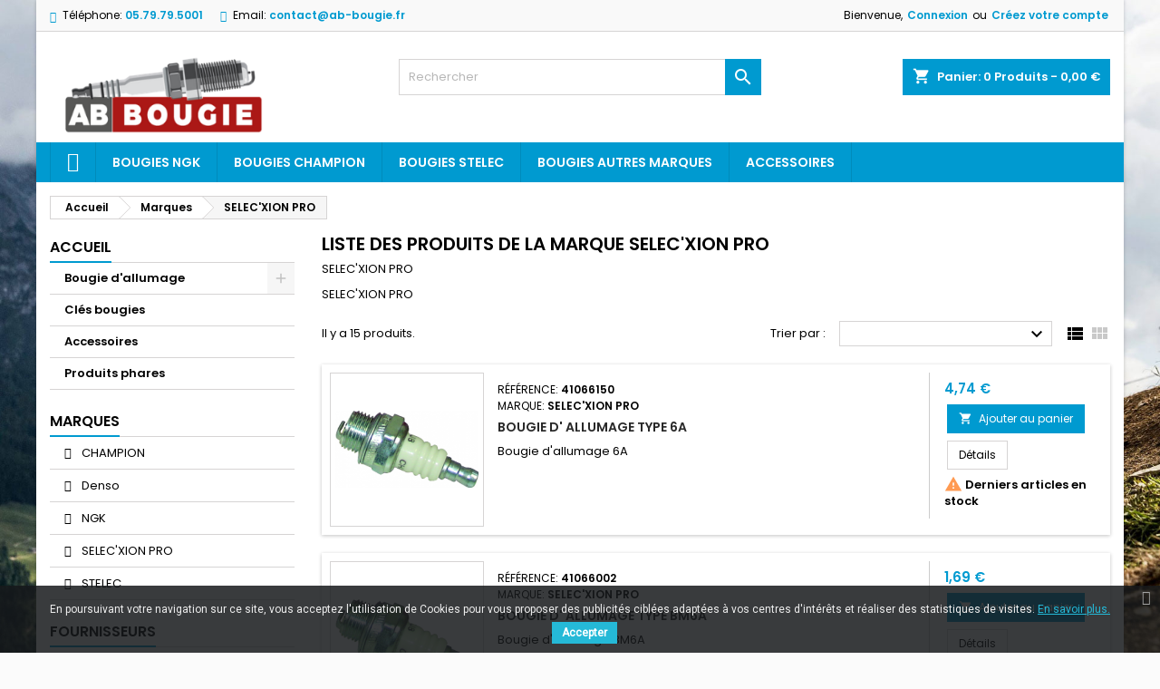

--- FILE ---
content_type: text/html; charset=utf-8
request_url: https://www.ab-bougie.fr/5_selec-xion-pro
body_size: 13885
content:
<!doctype html>
<html lang="fr">

  <head>
    
      
  <meta charset="utf-8">


  <meta http-equiv="x-ua-compatible" content="ie=edge">



  <title>SELEC&#039;XION PRO</title>
  <meta name="description" content="SELEC&#039;XION PRO">
  <meta name="keywords" content="SELEC&#039;XION PRO">
    


  <meta name="viewport" content="width=device-width, initial-scale=1">



  <link rel="icon" type="image/vnd.microsoft.icon" href="/img/favicon.ico?1621630250">
  <link rel="shortcut icon" type="image/x-icon" href="/img/favicon.ico?1621630250">



    <link rel="stylesheet" href="https://www.ab-bougie.fr/themes/AngarTheme/assets/cache/theme-43bdcf59.css" type="text/css" media="all">


<link rel="stylesheet" href="https://fonts.googleapis.com/css?family=Poppins:400,600&amp;subset=latin,latin-ext" type="text/css" media="all" />


  

  <script type="text/javascript">
        var ASPath = "\/modules\/pm_advancedsearch4\/";
        var ASSearchUrl = "https:\/\/www.ab-bougie.fr\/module\/pm_advancedsearch4\/advancedsearch4";
        var as4_orderBySalesAsc = "Meilleures ventes en dernier";
        var as4_orderBySalesDesc = "Meilleures ventes en premier";
        var iqitmegamenu = {"sticky":true,"mobileType":"push","containerSelector":"#wrapper .container"};
        var prestashop = {"cart":{"products":[],"totals":{"total":{"type":"total","label":"Total","amount":0,"value":"0,00\u00a0\u20ac"},"total_including_tax":{"type":"total","label":"Total TTC","amount":0,"value":"0,00\u00a0\u20ac"},"total_excluding_tax":{"type":"total","label":"Total HT :","amount":0,"value":"0,00\u00a0\u20ac"}},"subtotals":{"products":{"type":"products","label":"Sous-total","amount":0,"value":"0,00\u00a0\u20ac"},"discounts":null,"shipping":{"type":"shipping","label":"Livraison","amount":0,"value":"gratuit"},"tax":null},"products_count":0,"summary_string":"0 articles","vouchers":{"allowed":1,"added":[]},"discounts":[],"minimalPurchase":0,"minimalPurchaseRequired":""},"currency":{"name":"Euro","iso_code":"EUR","iso_code_num":"978","sign":"\u20ac"},"customer":{"lastname":null,"firstname":null,"email":null,"birthday":null,"newsletter":null,"newsletter_date_add":null,"optin":null,"website":null,"company":null,"siret":null,"ape":null,"is_logged":false,"gender":{"type":null,"name":null},"addresses":[]},"language":{"name":"Fran\u00e7ais (French)","iso_code":"fr","locale":"fr-FR","language_code":"fr-FR","is_rtl":"0","date_format_lite":"d\/m\/Y","date_format_full":"d\/m\/Y H:i:s","id":1},"page":{"title":"","canonical":null,"meta":{"title":"SELEC'XION PRO","description":"SELEC'XION PRO","keywords":"SELEC'XION PRO","robots":"index"},"page_name":"manufacturer","body_classes":{"lang-fr":true,"lang-rtl":false,"country-FR":true,"currency-EUR":true,"layout-left-column":true,"page-manufacturer":true,"tax-display-enabled":true},"admin_notifications":[]},"shop":{"name":"AB BOUGIE","logo":"\/img\/ab-bougie-logo-1621630250.jpg","stores_icon":"\/img\/ab-bougie-logo_stores-1428996605.gif","favicon":"\/img\/favicon.ico"},"urls":{"base_url":"https:\/\/www.ab-bougie.fr\/","current_url":"https:\/\/www.ab-bougie.fr\/5_selec-xion-pro","shop_domain_url":"https:\/\/www.ab-bougie.fr","img_ps_url":"https:\/\/www.ab-bougie.fr\/img\/","img_cat_url":"https:\/\/www.ab-bougie.fr\/img\/c\/","img_lang_url":"https:\/\/www.ab-bougie.fr\/img\/l\/","img_prod_url":"https:\/\/www.ab-bougie.fr\/img\/p\/","img_manu_url":"https:\/\/www.ab-bougie.fr\/img\/m\/","img_sup_url":"https:\/\/www.ab-bougie.fr\/img\/su\/","img_ship_url":"https:\/\/www.ab-bougie.fr\/img\/s\/","img_store_url":"https:\/\/www.ab-bougie.fr\/img\/st\/","img_col_url":"https:\/\/www.ab-bougie.fr\/img\/co\/","img_url":"https:\/\/www.ab-bougie.fr\/themes\/AngarTheme\/assets\/img\/","css_url":"https:\/\/www.ab-bougie.fr\/themes\/AngarTheme\/assets\/css\/","js_url":"https:\/\/www.ab-bougie.fr\/themes\/AngarTheme\/assets\/js\/","pic_url":"https:\/\/www.ab-bougie.fr\/upload\/","pages":{"address":"https:\/\/www.ab-bougie.fr\/adresse","addresses":"https:\/\/www.ab-bougie.fr\/adresses","authentication":"https:\/\/www.ab-bougie.fr\/connexion","cart":"https:\/\/www.ab-bougie.fr\/panier","category":"https:\/\/www.ab-bougie.fr\/index.php?controller=category","cms":"https:\/\/www.ab-bougie.fr\/index.php?controller=cms","contact":"https:\/\/www.ab-bougie.fr\/contact","discount":"https:\/\/www.ab-bougie.fr\/reduction","guest_tracking":"https:\/\/www.ab-bougie.fr\/suivi-commande-invite","history":"https:\/\/www.ab-bougie.fr\/historique-commandes","identity":"https:\/\/www.ab-bougie.fr\/identite","index":"https:\/\/www.ab-bougie.fr\/","my_account":"https:\/\/www.ab-bougie.fr\/mon-compte","order_confirmation":"https:\/\/www.ab-bougie.fr\/confirmation-commande","order_detail":"https:\/\/www.ab-bougie.fr\/index.php?controller=order-detail","order_follow":"https:\/\/www.ab-bougie.fr\/suivi-commande","order":"https:\/\/www.ab-bougie.fr\/commande","order_return":"https:\/\/www.ab-bougie.fr\/index.php?controller=order-return","order_slip":"https:\/\/www.ab-bougie.fr\/avoirs","pagenotfound":"https:\/\/www.ab-bougie.fr\/page-introuvable","password":"https:\/\/www.ab-bougie.fr\/recuperation-mot-de-passe","pdf_invoice":"https:\/\/www.ab-bougie.fr\/index.php?controller=pdf-invoice","pdf_order_return":"https:\/\/www.ab-bougie.fr\/index.php?controller=pdf-order-return","pdf_order_slip":"https:\/\/www.ab-bougie.fr\/index.php?controller=pdf-order-slip","prices_drop":"https:\/\/www.ab-bougie.fr\/promotions","product":"https:\/\/www.ab-bougie.fr\/index.php?controller=product","search":"https:\/\/www.ab-bougie.fr\/recherche","sitemap":"https:\/\/www.ab-bougie.fr\/plan-site","stores":"https:\/\/www.ab-bougie.fr\/magasins","supplier":"https:\/\/www.ab-bougie.fr\/fournisseur","register":"https:\/\/www.ab-bougie.fr\/connexion?create_account=1","order_login":"https:\/\/www.ab-bougie.fr\/commande?login=1"},"alternative_langs":{"fr-FR":"https:\/\/www.ab-bougie.fr\/5_selec-xion-pro"},"theme_assets":"\/themes\/AngarTheme\/assets\/","actions":{"logout":"https:\/\/www.ab-bougie.fr\/?mylogout="},"no_picture_image":{"bySize":{"small_default":{"url":"https:\/\/www.ab-bougie.fr\/img\/p\/fr-default-small_default.jpg","width":98,"height":98},"cart_default":{"url":"https:\/\/www.ab-bougie.fr\/img\/p\/fr-default-cart_default.jpg","width":125,"height":125},"home_default":{"url":"https:\/\/www.ab-bougie.fr\/img\/p\/fr-default-home_default.jpg","width":259,"height":259},"medium_default":{"url":"https:\/\/www.ab-bougie.fr\/img\/p\/fr-default-medium_default.jpg","width":452,"height":452},"large_default":{"url":"https:\/\/www.ab-bougie.fr\/img\/p\/fr-default-large_default.jpg","width":800,"height":800}},"small":{"url":"https:\/\/www.ab-bougie.fr\/img\/p\/fr-default-small_default.jpg","width":98,"height":98},"medium":{"url":"https:\/\/www.ab-bougie.fr\/img\/p\/fr-default-home_default.jpg","width":259,"height":259},"large":{"url":"https:\/\/www.ab-bougie.fr\/img\/p\/fr-default-large_default.jpg","width":800,"height":800},"legend":""}},"configuration":{"display_taxes_label":true,"display_prices_tax_incl":true,"is_catalog":false,"show_prices":true,"opt_in":{"partner":true},"quantity_discount":{"type":"discount","label":"Remise"},"voucher_enabled":1,"return_enabled":1},"field_required":[],"breadcrumb":{"links":[{"title":"Accueil","url":"https:\/\/www.ab-bougie.fr\/"},{"title":"Marques","url":"https:\/\/www.ab-bougie.fr\/fabricants"},{"title":"SELEC'XION PRO","url":"https:\/\/www.ab-bougie.fr\/5_selec-xion-pro"}],"count":3},"link":{"protocol_link":"https:\/\/","protocol_content":"https:\/\/"},"time":1769723222,"static_token":"0ceb69fb49db838fc1499c9f09cf223a","token":"6de309c638ba806c0b5dc3bc08258691"};
        var psr_icon_color = "#F19D76";
      </script>



  
  <script type="text/javascript">
    (window.gaDevIds=window.gaDevIds||[]).push('d6YPbH');
    (function(i,s,o,g,r,a,m){i['GoogleAnalyticsObject']=r;i[r]=i[r]||function(){
      (i[r].q=i[r].q||[]).push(arguments)},i[r].l=1*new Date();a=s.createElement(o),
      m=s.getElementsByTagName(o)[0];a.async=1;a.src=g;m.parentNode.insertBefore(a,m)
    })(window,document,'script','https://www.google-analytics.com/analytics.js','ga');

          ga('create', 'UA-63108133-1', 'auto');
                      ga('send', 'pageview');
        ga('require', 'ec');
  </script>

 <link href="https://fonts.googleapis.com/css?family=Roboto" rel="stylesheet" type="text/css" media="all">


<script type="text/javascript">
    var cb_settings = {
        cb_bg_color:"rgba(23, 25, 28, 0.85)",
        cb_font_style:"Roboto",
        cb_text_color:"#efefef",
        cb_inf_text_color:"#25B9D7",
        cb_loop:"1",
        cb_font_size:"12",
        cb_button_bg_color:"#25B9D7",
        cb_button_bg_color_hover:"#1e94ab",
        cb_button_text_color:"#ffffff",
    };

    var cb_cms_url = "https://www.ab-bougie.fr/content/2-mentions-legales";
    var cb_position = "bottom";
    var cb_text = "En poursuivant votre navigation sur ce site, vous acceptez l\&#039;utilisation de Cookies pour vous proposer des publicités ciblées adaptées à vos centres d\&#039;intérêts et réaliser des statistiques de visites.";
    var cb_link_text = "En savoir plus.";
    var cd_button_text = "Accepter";
</script>

<!-- emarketing start -->
<meta name="google-site-verification" content="5tZvdnyFq29p_2ZAygA3lVNmhl0pzm3mJQJL32z-IYw" />
<!-- Global site tag (gtag.js) - Google Ads: 704666755 -->
<script async src="https://www.googletagmanager.com/gtag/js?id=AW-704666755"></script>
<script>
  window.dataLayer = window.dataLayer || [];
  function gtag(){dataLayer.push(arguments);}
  gtag('js', new Date());

  gtag('config', 'AW-704666755');
</script>


<!-- emarketing end -->
<style>
body {
background-color: #ffffff;
font-family: "Poppins", Arial, Helvetica, sans-serif;
}

.products .product-miniature .product-title {
height: 32px;
}

.products .product-miniature .product-title a {
font-size: 14px;
line-height: 16px;
}

#content-wrapper .products .product-miniature .product-desc {
height: 36px;
}

@media (min-width: 991px) {
#home_categories ul li .cat-container {
min-height: 0px;
}
}

@media (min-width: 768px) {
a#_desktop_logo {
padding-top: 22px;
padding-bottom: 0px;
}
}

nav.header-nav {
background: #f9f9f9;
}

nav.header-nav,
.header_sep2 #contact-link span.shop-phone,
.header_sep2 #contact-link span.shop-phone.shop-tel,
.header_sep2 #contact-link span.shop-phone:last-child,
.header_sep2 .lang_currency_top,
.header_sep2 .lang_currency_top:last-child,
.header_sep2 #_desktop_currency_selector,
.header_sep2 #_desktop_language_selector,
.header_sep2 #_desktop_user_info {
border-color: #d6d4d4;
}

#contact-link,
#contact-link a,
.lang_currency_top span.lang_currency_text,
.lang_currency_top .dropdown i.expand-more,
nav.header-nav .user-info span,
nav.header-nav .user-info a.logout,
#languages-block-top div.current,
nav.header-nav a{
color: #000000;
}

#contact-link span.shop-phone strong,
#contact-link span.shop-phone strong a,
.lang_currency_top span.expand-more,
nav.header-nav .user-info a.account {
color: #009ad0;
}

#contact-link span.shop-phone i {
color: #009ad0;
}

.header-top {
background: #ffffff;
}

div#search_widget form button[type=submit] {
background: #009ad0;
color: #ffffff;
}

div#search_widget form button[type=submit]:hover {
background: #009ad0;
color: #ffffff;
}


#header div#_desktop_cart .blockcart .header {
background: #009ad0;
}

#header div#_desktop_cart .blockcart .header a.cart_link {
color: #ffffff;
}


#homepage-slider .bx-wrapper .bx-pager.bx-default-pager a:hover,
#homepage-slider .bx-wrapper .bx-pager.bx-default-pager a.active{
background: #009ad0;
}

div#rwd_menu {
background: #009ad0;
}

div#rwd_menu,
div#rwd_menu a {
color: #ffffff;
}

div#rwd_menu,
div#rwd_menu .rwd_menu_item,
div#rwd_menu .rwd_menu_item:first-child {
border-color: #008bbb;
}

div#rwd_menu .rwd_menu_item:hover,
div#rwd_menu .rwd_menu_item:focus,
div#rwd_menu .rwd_menu_item a:hover,
div#rwd_menu .rwd_menu_item a:focus {
color: #ffffff;
background: #008bbb;
}

#mobile_top_menu_wrapper2 .top-menu li a:hover,
.rwd_menu_open ul.user_info li a:hover {
background: #009ad0;
color: #ffffff;
}

#_desktop_top_menu{
background: #009ad0;
}

#_desktop_top_menu,
#_desktop_top_menu > ul > li,
.menu_sep1 #_desktop_top_menu > ul > li,
.menu_sep1 #_desktop_top_menu > ul > li:last-child,
.menu_sep2 #_desktop_top_menu,
.menu_sep2 #_desktop_top_menu > ul > li,
.menu_sep2 #_desktop_top_menu > ul > li:last-child,
.menu_sep3 #_desktop_top_menu,
.menu_sep4 #_desktop_top_menu,
.menu_sep5 #_desktop_top_menu,
.menu_sep6 #_desktop_top_menu {
border-color: #008bbb;
}

#_desktop_top_menu > ul > li > a {
color: #ffffff;
}

#_desktop_top_menu > ul > li:hover > a {
color: #ffffff;
background: #008bbb;
}

.submenu1 #_desktop_top_menu .popover.sub-menu ul.top-menu li a:hover {
background: #009ad0;
color: #ffffff;
}

#home_categories .homecat_title span {
border-color: #009ad0;
}

#home_categories ul li .homecat_name span {
background: #009ad0;
}

#home_categories ul li a.view_more {
background: #009ad0;
color: #ffffff;
border-color: #009ad0;
}

#home_categories ul li a.view_more:hover {
background: #282828;
color: #ffffff;
border-color: #282828;
}

.columns .text-uppercase a,
.columns .text-uppercase span,
.columns div#_desktop_cart .cart_index_title a,
#home_man_product .catprod_title a span {
border-color: #009ad0;
}

#index .tabs ul.nav-tabs li.nav-item a.active,
#index .tabs ul.nav-tabs li.nav-item a:hover,
.index_title a,
.index_title span {
border-color: #009ad0;
}

a.product-flags-plist span.product-flag.new,
#home_cat_product a.product-flags-plist span.product-flag.new,
#product #content .product-flags li,
#product #content .product-flags .product-flag.new {
background: #00b0ff;
}

.products .product-miniature .product-title a,
#home_cat_product ul li .right-block .name_block a {
color: #292929;
}

.products .product-miniature span.price,
#home_cat_product ul li .product-price-and-shipping .price,
.ui-widget .search_right span.search_price {
color: #009ad0;
}

.button-container .add-to-cart:hover,
#subcart .cart-buttons .viewcart:hover {
background: #282828;
color: #ffffff;
border-color: #282828;
}

.button-container .add-to-cart,
.button-container .add-to-cart:disabled,
#subcart .cart-buttons .viewcart {
background: #009ad0;
color: #ffffff;
border-color: #009ad0;
}

#home_cat_product .catprod_title span {
border-color: #009ad0;
}

#home_man .man_title span {
border-color: #009ad0;
}

div#angarinfo_block .icon_cms {
color: #009ad0;
}

.footer-container {
background: #f9f9f9;
}

.footer-container,
.footer-container .h3,
.footer-container .links .title,
.row.social_footer {
border-color: #dadada;
}

.footer-container .h3 span,
.footer-container .h3 a,
.footer-container .links .title span.h3,
.footer-container .links .title a.h3 {
border-color: #009ad0;
}

.footer-container,
.footer-container .h3,
.footer-container .links .title .h3,
.footer-container a,
.footer-container li a,
.footer-container .links ul>li a {
color: #282828;
}

.block_newsletter .btn-newsletter {
background: #009ad0;
color: #ffffff;
}

.block_newsletter .btn-newsletter:hover {
background: #f9f9f9;
color: #ffffff;
}

.footer-container .bottom-footer {
background: #f9f9f9;
border-color: #dadada;
color: #282828;
}

.product-prices .current-price span.price {
color: #009ad0;
}

.product-add-to-cart button.btn.add-to-cart:hover {
background: #282828;
color: #ffffff;
border-color: #282828;
}

.product-add-to-cart button.btn.add-to-cart,
.product-add-to-cart button.btn.add-to-cart:disabled {
background: #009ad0;
color: #ffffff;
border-color: #009ad0;
}

#product .tabs ul.nav-tabs li.nav-item a.active,
#product .tabs ul.nav-tabs li.nav-item a:hover,
#product .index_title span,
.page-product-heading span,
body #product-comments-list-header .comments-nb {
border-color: #009ad0;
}

.btn-primary:hover {
background: #3aa04c;
color: #ffffff;
border-color: #196f28;
}

.btn-primary,
.btn-primary.disabled,
.btn-primary:disabled,
.btn-primary.disabled:hover {
background: #43b754;
color: #ffffff;
border-color: #399a49;
}

.btn-secondary:hover {
background: #eeeeee;
color: #000000;
border-color: #d8d8d8;
}

.btn-secondary,
.btn-secondary.disabled,
.btn-secondary:disabled,
.btn-secondary.disabled:hover {
background: #f6f6f6;
color: #000000;
border-color: #d8d8d8;
}

.form-control:focus, .input-group.focus {
border-color: #dbdbdb;;
outline-color: #dbdbdb;;
}

body .pagination .page-list .current a,
body .pagination .page-list a:hover,
body .pagination .page-list .current a.disabled,
body .pagination .page-list .current a.disabled:hover {
color: #009ad0;
}

.page-my-account #content .links a:hover i {
color: #009ad0;
}

#scroll_top {
background: #009ad0;
color: #ffffff;
}

#scroll_top:hover,
#scroll_top:focus {
background: #1b1a1b;
color: #ffffff;
}

</style><script type="text/javascript">
    var psb_hide_full_stock = 0;
    var psb_hide_empty_stock = 0;
    var psb_theme = "1-bar";
    var psb_sections = 5;
    var psb_psv = 1.7;
    var psb_ajax_url = "/modules/pststockbar/ajax.php";
    var psb_token = "0ceb69fb49db838fc1499c9f09cf223a";
</script>



    
  </head>

  <body id="manufacturer" class="lang-fr country-fr currency-eur layout-left-column page-manufacturer tax-display-enabled  ps_175
	texture04 #ffffff bg_attatchment_fixed bg_position_tl bg_repeat_xy bg_size_initial slider_position_top slider_controls_white banners_top3 banners_top_tablets3 banners_top_phones1 banners_bottom2 banners_bottom_tablets2 banners_bottom_phones1 submenu1 pl_1col_qty_5 pl_2col_qty_3 pl_3col_qty_3 pl_1col_qty_bigtablets_4 pl_2col_qty_bigtablets_2 pl_3col_qty_bigtablets_2 pl_1col_qty_tablets_3 pl_1col_qty_phones_1 home_tabs2 pl_border_type2 32 14 16 pl_button_icon_no pl_button_qty1 pl_desc_no pl_reviews_no pl_availability_no  hide_reference_no hide_reassurance_yes product_tabs1    menu_sep1 header_sep1 slider_boxed feat_cat_style1 feat_cat2 feat_cat_bigtablets2 feat_cat_tablets2 feat_cat_phones0 all_products_yes pl_colors_yes newsletter_info_yes stickycart_yes stickymenu_yes homeicon_no pl_man_no product_hide_man_no  pl_ref_yes  mainfont_Poppins bg_white  not_logged ">

    
      
    

    <main>
      
              

      <header id="header">
        
          


  <div class="header-banner">
    
  </div>



  <nav class="header-nav">
    <div class="container">
      <div class="row">
          <div class="col-md-12 col-xs-12">
            <div id="_desktop_contact_link">
  <div id="contact-link">

			<span class="shop-phone contact_link">
			<a href="https://www.ab-bougie.fr/contact">Contact</a>
		</span>
	
			<span class="shop-phone shop-tel">
			<i class="fa fa-phone"></i>
			<span class="shop-phone_text">Téléphone:</span>
			<strong>05.79.79.5001</strong>
		</span>
	
			<span class="shop-phone shop-email">
			<i class="fa fa-envelope"></i>
			<span class="shop-phone_text">Email:</span>
			<strong><a href="&#109;&#97;&#105;&#108;&#116;&#111;&#58;%63%6f%6e%74%61%63%74@%61%62-%62%6f%75%67%69%65.%66%72" >&#x63;&#x6f;&#x6e;&#x74;&#x61;&#x63;&#x74;&#x40;&#x61;&#x62;&#x2d;&#x62;&#x6f;&#x75;&#x67;&#x69;&#x65;&#x2e;&#x66;&#x72;</a></strong>
		</span>
	
  </div>
</div>


            <div id="_desktop_user_info">
  <div class="user-info">


	<ul class="user_info hidden-md-up">

		
			<li><a href="https://www.ab-bougie.fr/mon-compte" title="Identifiez-vous" rel="nofollow">Connexion</a></li>
			<li><a href="https://www.ab-bougie.fr/connexion?create_account=1" title="Identifiez-vous" rel="nofollow">Créez votre compte</a></li>

		
	</ul>


	<div class="hidden-sm-down">
		<span class="welcome">Bienvenue,</span>
					<a class="account" href="https://www.ab-bougie.fr/mon-compte" title="Identifiez-vous" rel="nofollow">Connexion</a>

			<span class="or">ou</span>

			<a class="account" href="https://www.ab-bougie.fr/connexion?create_account=1" title="Identifiez-vous" rel="nofollow">Créez votre compte</a>
			</div>


  </div>
</div>
          </div>
      </div>
    </div>
  </nav>



  <div class="header-top">
    <div class="container">
	  <div class="row">
		<a href="https://www.ab-bougie.fr/" class="col-md-4 hidden-sm-down2" id="_desktop_logo">
			<img class="logo img-responsive" src="/img/ab-bougie-logo-1621630250.jpg" alt="AB BOUGIE">
		</a>
		
<div id="_desktop_cart">

	<div class="cart_top">

		<div class="blockcart cart-preview inactive" data-refresh-url="//www.ab-bougie.fr/module/ps_shoppingcart/ajax">
			<div class="header">
			
				<div class="cart_index_title">
					<a class="cart_link" rel="nofollow" href="//www.ab-bougie.fr/panier?action=show">
						<i class="material-icons shopping-cart">shopping_cart</i>
						<span class="hidden-sm-down cart_title">Panier:</span>
						<span class="cart-products-count">
							0<span> Produits - 0,00 €</span>
						</span>
					</a>
				</div>


				<div id="subcart">

					<ul class="cart_products">

											<li>Il n'y a plus d'articles dans votre panier</li>
					
										</ul>

					<ul class="cart-subtotals">

				
						<li>
							<span class="text">Livraison</span>
							<span class="value">gratuit</span>
							<span class="clearfix"></span>
						</li>

						<li>
							<span class="text">Total</span>
							<span class="value">0,00 €</span>
							<span class="clearfix"></span>
						</li>

					</ul>

					<div class="cart-buttons">
						<a class="btn btn-primary viewcart" href="//www.ab-bougie.fr/panier?action=show">Commander <i class="material-icons">&#xE315;</i></a>
											</div>

				</div>

			</div>
		</div>

	</div>

</div>


<!-- Block search module TOP -->
<div id="_desktop_search_widget" class="col-lg-4 col-md-4 col-sm-12 search-widget hidden-sm-down ">
	<div id="search_widget" data-search-controller-url="//www.ab-bougie.fr/recherche">
		<form method="get" action="//www.ab-bougie.fr/recherche">
			<input type="hidden" name="controller" value="search">
			<input type="text" name="s" value="" placeholder="Rechercher" aria-label="Rechercher">
			<button type="submit">
				<i class="material-icons search">&#xE8B6;</i>
				<span class="hidden-xl-down">Rechercher</span>
			</button>
		</form>
	</div>
</div>
<!-- /Block search module TOP -->

		<div class="clearfix"></div>
	  </div>
    </div>

	<div id="rwd_menu" class="hidden-md-up">
		<div class="container">
			<div id="menu-icon2" class="rwd_menu_item"><i class="material-icons d-inline">&#xE5D2;</i></div>
			<div id="search-icon" class="rwd_menu_item"><i class="material-icons search">&#xE8B6;</i></div>
			<div id="user-icon" class="rwd_menu_item"><i class="material-icons logged">&#xE7FF;</i></div>
			<div id="_mobile_cart" class="rwd_menu_item"></div>
		</div>
		<div class="clearfix"></div>
	</div>

	<div class="container">
		<div id="mobile_top_menu_wrapper2" class="rwd_menu_open hidden-md-up" style="display:none;">
			<div class="js-top-menu mobile" id="_mobile_top_menu"></div>
		</div>

		<div id="mobile_search_wrapper" class="rwd_menu_open hidden-md-up" style="display:none;">
			<div id="_mobile_search_widget"></div>
		</div>

		<div id="mobile_user_wrapper" class="rwd_menu_open hidden-md-up" style="display:none;">
			<div id="_mobile_user_info"></div>
		</div>
	</div>
  </div>
  

<div class="menu js-top-menu position-static hidden-sm-down" id="_desktop_top_menu">
    
          <ul class="top-menu container" id="top-menu" data-depth="0">

					<li class="home_icon"><a href="https://www.ab-bougie.fr/"><i class="icon-home"></i><span>Accueil</span></a></li>
		
                    <li class="category" id="category-22">
                          <a
                class="dropdown-item"
                href="https://www.ab-bougie.fr/22-bougies-ngk" data-depth="0"
                              >
                                Bougies ngk
              </a>
                          </li>
                    <li class="category" id="category-21">
                          <a
                class="dropdown-item"
                href="https://www.ab-bougie.fr/21-bougies-champion" data-depth="0"
                              >
                                Bougies Champion
              </a>
                          </li>
                    <li class="category" id="category-23">
                          <a
                class="dropdown-item"
                href="https://www.ab-bougie.fr/23-bougies-stelec" data-depth="0"
                              >
                                Bougies Stelec
              </a>
                          </li>
                    <li class="category" id="category-26">
                          <a
                class="dropdown-item"
                href="https://www.ab-bougie.fr/26-bougies-allumage-autres-marques" data-depth="0"
                              >
                                Bougies autres marques
              </a>
                          </li>
                    <li class="category" id="category-25">
                          <a
                class="dropdown-item"
                href="https://www.ab-bougie.fr/25-accessoires" data-depth="0"
                              >
                                Accessoires
              </a>
                          </li>
              </ul>
    
    <div class="clearfix"></div>
</div>


        
      </header>

      
        
<aside id="notifications">
  <div class="container">
    
    
    
      </div>
</aside>
      

                          
      <section id="wrapper">
        
        <div class="container">
			
										
			<div class="row">
			  
				<nav data-depth="3" class="breadcrumb hidden-sm-down">
  <ol itemscope itemtype="http://schema.org/BreadcrumbList">
          
        <li itemprop="itemListElement" itemscope itemtype="http://schema.org/ListItem">
          <a itemprop="item" href="https://www.ab-bougie.fr/">
            <span itemprop="name">Accueil</span>
          </a>
          <meta itemprop="position" content="1">
        </li>
      
          
        <li itemprop="itemListElement" itemscope itemtype="http://schema.org/ListItem">
          <a itemprop="item" href="https://www.ab-bougie.fr/fabricants">
            <span itemprop="name">Marques</span>
          </a>
          <meta itemprop="position" content="2">
        </li>
      
          
        <li itemprop="itemListElement" itemscope itemtype="http://schema.org/ListItem">
          <a itemprop="item" href="https://www.ab-bougie.fr/5_selec-xion-pro">
            <span itemprop="name">SELEC&#039;XION PRO</span>
          </a>
          <meta itemprop="position" content="3">
        </li>
      
      </ol>
</nav>
			  

			  
				<div id="left-column" class="columns col-xs-12 col-sm-4 col-md-3">
				  				  



<div class="block-categories block">
		<div class="h6 text-uppercase facet-label">
		<a href="https://www.ab-bougie.fr/2-accueil" title="Catégories">Accueil</a>
	</div>

    <div class="block_content">
		<ul class="tree dhtml">
			
  <li><a href="https://www.ab-bougie.fr/27-bougie-allumage-moteur" >Bougie d&#039;allumage</a><ul>
  <li><a href="https://www.ab-bougie.fr/22-bougies-ngk" >Bougies ngk</a></li><li><a href="https://www.ab-bougie.fr/26-bougies-allumage-autres-marques" >Bougies autres marques</a></li><li><a href="https://www.ab-bougie.fr/21-bougies-champion" >Bougies Champion</a></li><li><a href="https://www.ab-bougie.fr/23-bougies-stelec" >Bougies Stelec</a></li><li><a href="https://www.ab-bougie.fr/39-bougies-denso" >Bougies Denso</a></li></ul></li><li><a href="https://www.ab-bougie.fr/40-cles-bougies" >Clés bougies</a></li><li><a href="https://www.ab-bougie.fr/25-accessoires" >Accessoires</a></li><li><a href="https://www.ab-bougie.fr/41-produits-phares" >Produits phares</a></li>
		</ul>
	</div>

</div>
<div id="search_filters_brands" class="block">
  <section class="facet">
        <div class="h6 text-uppercase facet-label">
      		<span>Marques</span>
	      </div>
    <div class="block_content ">
              
<ul>
            <li class="facet-label">
        <a href="https://www.ab-bougie.fr/8_champion" title="CHAMPION">
          CHAMPION
        </a>
      </li>
                <li class="facet-label">
        <a href="https://www.ab-bougie.fr/10_denso" title="Denso">
          Denso
        </a>
      </li>
                <li class="facet-label">
        <a href="https://www.ab-bougie.fr/7_ngk" title="NGK">
          NGK
        </a>
      </li>
                <li class="facet-label">
        <a href="https://www.ab-bougie.fr/5_selec-xion-pro" title="SELEC&#039;XION PRO">
          SELEC&#039;XION PRO
        </a>
      </li>
                <li class="facet-label">
        <a href="https://www.ab-bougie.fr/6_stelec" title="STELEC">
          STELEC
        </a>
      </li>
      </ul>
          </div>
  </section>
</div><div id="search_filters_suppliers" class="block">
  <section class="facet">
        <div class="h6 text-uppercase facet-label">
      		<a href="https://www.ab-bougie.fr/fournisseur" title="Fournisseurs">Fournisseurs</a>
	      </div>

    <div class="block_content ">
              
<ul>
            <li class="facet-label">
        <a href="https://www.ab-bougie.fr/4__denso" title="Denso">
          Denso
        </a>
      </li>
                <li class="facet-label">
        <a href="https://www.ab-bougie.fr/3__ngk" title="NGK">
          NGK
        </a>
      </li>
      </ul>
          </div>

  </section>
</div><section class="best-products tab-pane fade" id="angarbest">
  <div class="h1 products-section-title text-uppercase index_title">
    <a href="https://www.ab-bougie.fr/meilleures-ventes">Meilleures Ventes</a>
  </div>
  <div class="products">
          


  <article class="product-miniature js-product-miniature" data-id-product="271" data-id-product-attribute="0">
    <div class="thumbnail-container">

		<div class="product-left">
			<div class="product-image-container">
				
				<a href="https://www.ab-bougie.fr/accessoires/271-fil-bougie-7-mm-le-metre-3660220711222.html" class="product-flags-plist">
														</a>
				

				
				<a href="https://www.ab-bougie.fr/accessoires/271-fil-bougie-7-mm-le-metre-3660220711222.html" class="thumbnail product-thumbnail">
												  <img
					src = "https://www.ab-bougie.fr/419-home_default/fil-bougie-7-mm-le-metre.jpg"
					alt = "FIL BOUGIE 7 MM (LE METRE)"
					data-full-size-image-url = "https://www.ab-bougie.fr/419-large_default/fil-bougie-7-mm-le-metre.jpg"
				  >
								</a>
				

												  
				    <a class="quick-view" href="#" data-link-action="quickview">
					  <i class="material-icons search">&#xE8B6;</i>Aperçu rapide
				    </a>
				  
							</div>
		</div>

		<div class="product-right">
			<div class="product-description">
								<p class="pl_reference">
									Référence: 
					<span><strong>41038020</strong></span>
								</p>

				<p class="pl_manufacturer">
														Marque: 
											<a href="https://www.ab-bougie.fr/6_stelec" title="STELEC"><strong>STELEC</strong></a>
													</p>

				
				  <h3 class="h3 product-title"><a href="https://www.ab-bougie.fr/accessoires/271-fil-bougie-7-mm-le-metre-3660220711222.html">FIL BOUGIE 7 MM (LE METRE)</a></h3>
				

				
				  
				

				
					<p class="product-desc">
					       					      					  
					  Fil de bougie 7mm vendu au mètre
					
					</p>
				
			</div>

			<div class="product-bottom">
				
				  					<div class="product-price-and-shipping">
					  

					  <span class="sr-only">Prix</span>
					  <span class="price">2,59 €</span>

					  
					  

					  
					</div>
				  				

								<div class="button-container">
					<form action="https://www.ab-bougie.fr/panier" method="post" class="add-to-cart-or-refresh">
					  <input type="hidden" name="token" value="0ceb69fb49db838fc1499c9f09cf223a">
					  <input type="hidden" name="id_product" value="271" class="product_page_product_id">
					  <input type="hidden" name="qty" value="1">

																	  <button class="btn add-to-cart" data-button-action="add-to-cart" type="submit" >
							<i class="material-icons shopping-cart"></i>
							Ajouter au panier
						  </button>
																</form>

					<a class="button lnk_view btn" href="https://www.ab-bougie.fr/accessoires/271-fil-bougie-7-mm-le-metre-3660220711222.html" title="Détails">
						<span>Détails</span>
					</a>
				</div>

				<div class="availability">
				
				  <span class="pl-availability">
										  						<i class="material-icons product-available">&#xE5CA;</i>
					  					    
					    					  
					  Livraison rapide sous 24h-48h
									  </span>
				
				</div>

				<div class="highlighted-informations no-variants hidden-sm-down">
					
					  					
				</div>
			</div>
		</div>

		<div class="clearfix"></div>

    </div>
  </article>


          


  <article class="product-miniature js-product-miniature" data-id-product="242" data-id-product-attribute="0">
    <div class="thumbnail-container">

		<div class="product-left">
			<div class="product-image-container">
				
				<a href="https://www.ab-bougie.fr/bougies-champion/242-bougie-l86c-t10-champion-5010874505506.html" class="product-flags-plist">
														</a>
				

				
				<a href="https://www.ab-bougie.fr/bougies-champion/242-bougie-l86c-t10-champion-5010874505506.html" class="thumbnail product-thumbnail">
												  <img
					src = "https://www.ab-bougie.fr/314-home_default/bougie-l86c-t10-champion.jpg"
					alt = "BOUGIE CHAMPION L86C/T10"
					data-full-size-image-url = "https://www.ab-bougie.fr/314-large_default/bougie-l86c-t10-champion.jpg"
				  >
								</a>
				

												  
				    <a class="quick-view" href="#" data-link-action="quickview">
					  <i class="material-icons search">&#xE8B6;</i>Aperçu rapide
				    </a>
				  
							</div>
		</div>

		<div class="product-right">
			<div class="product-description">
								<p class="pl_reference">
									Référence: 
					<span><strong>L86C</strong></span>
								</p>

				<p class="pl_manufacturer">
														Marque: 
											<a href="https://www.ab-bougie.fr/8_champion" title="CHAMPION"><strong>CHAMPION</strong></a>
													</p>

				
				  <h3 class="h3 product-title"><a href="https://www.ab-bougie.fr/bougies-champion/242-bougie-l86c-t10-champion-5010874505506.html">BOUGIE L86C/T10 CHAMPION</a></h3>
				

				
				  
				

				
					<p class="product-desc">
					       					      					  
					  Bougie CHAMPION L86C/T10
					
					</p>
				
			</div>

			<div class="product-bottom">
				
				  					<div class="product-price-and-shipping">
					  

					  <span class="sr-only">Prix</span>
					  <span class="price">2,54 €</span>

					  
					  

					  
					</div>
				  				

								<div class="button-container">
					<form action="https://www.ab-bougie.fr/panier" method="post" class="add-to-cart-or-refresh">
					  <input type="hidden" name="token" value="0ceb69fb49db838fc1499c9f09cf223a">
					  <input type="hidden" name="id_product" value="242" class="product_page_product_id">
					  <input type="hidden" name="qty" value="1">

																	  <button class="btn add-to-cart" data-button-action="add-to-cart" type="submit" >
							<i class="material-icons shopping-cart"></i>
							Ajouter au panier
						  </button>
																</form>

					<a class="button lnk_view btn" href="https://www.ab-bougie.fr/bougies-champion/242-bougie-l86c-t10-champion-5010874505506.html" title="Détails">
						<span>Détails</span>
					</a>
				</div>

				<div class="availability">
				
				  <span class="pl-availability">
										  						<i class="material-icons product-available">&#xE5CA;</i>
					  					    
					    					  
					  Livraison rapide sous 24h-48h
									  </span>
				
				</div>

				<div class="highlighted-informations no-variants hidden-sm-down">
					
					  					
				</div>
			</div>
		</div>

		<div class="clearfix"></div>

    </div>
  </article>


          


  <article class="product-miniature js-product-miniature" data-id-product="280" data-id-product-attribute="0">
    <div class="thumbnail-container">

		<div class="product-left">
			<div class="product-image-container">
				
				<a href="https://www.ab-bougie.fr/bougies-ngk/280-bougie-ngk-ab6-ancienne-a6.html" class="product-flags-plist">
														</a>
				

				
				<a href="https://www.ab-bougie.fr/bougies-ngk/280-bougie-ngk-ab6-ancienne-a6.html" class="thumbnail product-thumbnail">
												  <img
					src = "https://www.ab-bougie.fr/505-home_default/bougie-ngk-ab6-ancienne-a6.jpg"
					alt = "BOUGIE NGK AB6"
					data-full-size-image-url = "https://www.ab-bougie.fr/505-large_default/bougie-ngk-ab6-ancienne-a6.jpg"
				  >
								</a>
				

												  
				    <a class="quick-view" href="#" data-link-action="quickview">
					  <i class="material-icons search">&#xE8B6;</i>Aperçu rapide
				    </a>
				  
							</div>
		</div>

		<div class="product-right">
			<div class="product-description">
								<p class="pl_reference">
									Référence: 
					<span><strong>AB6</strong></span>
								</p>

				<p class="pl_manufacturer">
														Marque: 
											<a href="https://www.ab-bougie.fr/7_ngk" title="NGK"><strong>NGK</strong></a>
													</p>

				
				  <h3 class="h3 product-title"><a href="https://www.ab-bougie.fr/bougies-ngk/280-bougie-ngk-ab6-ancienne-a6.html">BOUGIE NGK AB6 (ancienne A6)</a></h3>
				

				
				  
				

				
					<p class="product-desc">
					       					      					  
					  BOUGIE NGK AB6
					
					</p>
				
			</div>

			<div class="product-bottom">
				
				  					<div class="product-price-and-shipping">
					  

					  <span class="sr-only">Prix</span>
					  <span class="price">7,52 €</span>

					  
					  

					  
					</div>
				  				

								<div class="button-container">
					<form action="https://www.ab-bougie.fr/panier" method="post" class="add-to-cart-or-refresh">
					  <input type="hidden" name="token" value="0ceb69fb49db838fc1499c9f09cf223a">
					  <input type="hidden" name="id_product" value="280" class="product_page_product_id">
					  <input type="hidden" name="qty" value="1">

																	  <button class="btn add-to-cart" data-button-action="add-to-cart" type="submit" >
							<i class="material-icons shopping-cart"></i>
							Ajouter au panier
						  </button>
																</form>

					<a class="button lnk_view btn" href="https://www.ab-bougie.fr/bougies-ngk/280-bougie-ngk-ab6-ancienne-a6.html" title="Détails">
						<span>Détails</span>
					</a>
				</div>

				<div class="availability">
				
				  <span class="pl-availability">
										  						<i class="material-icons product-available">&#xE5CA;</i>
					  					    
					    					  
					  En Stock
									  </span>
				
				</div>

				<div class="highlighted-informations no-variants hidden-sm-down">
					
					  					
				</div>
			</div>
		</div>

		<div class="clearfix"></div>

    </div>
  </article>


          


  <article class="product-miniature js-product-miniature" data-id-product="123" data-id-product-attribute="0">
    <div class="thumbnail-container">

		<div class="product-left">
			<div class="product-image-container">
				
				<a href="https://www.ab-bougie.fr/bougies-champion/123-bougie-j8c-champion-5010874505407.html" class="product-flags-plist">
														</a>
				

				
				<a href="https://www.ab-bougie.fr/bougies-champion/123-bougie-j8c-champion-5010874505407.html" class="thumbnail product-thumbnail">
												  <img
					src = "https://www.ab-bougie.fr/305-home_default/bougie-j8c-champion.jpg"
					alt = "BOUGIE CHAMPION J8C"
					data-full-size-image-url = "https://www.ab-bougie.fr/305-large_default/bougie-j8c-champion.jpg"
				  >
								</a>
				

												  
				    <a class="quick-view" href="#" data-link-action="quickview">
					  <i class="material-icons search">&#xE8B6;</i>Aperçu rapide
				    </a>
				  
							</div>
		</div>

		<div class="product-right">
			<div class="product-description">
								<p class="pl_reference">
									Référence: 
					<span><strong>J8C</strong></span>
								</p>

				<p class="pl_manufacturer">
														Marque: 
											<a href="https://www.ab-bougie.fr/8_champion" title="CHAMPION"><strong>CHAMPION</strong></a>
													</p>

				
				  <h3 class="h3 product-title"><a href="https://www.ab-bougie.fr/bougies-champion/123-bougie-j8c-champion-5010874505407.html">BOUGIE J8C CHAMPION</a></h3>
				

				
				  
				

				
					<p class="product-desc">
					       					      					  
					  Bougie J8C CHAMPION 
					
					</p>
				
			</div>

			<div class="product-bottom">
				
				  					<div class="product-price-and-shipping">
					  

					  <span class="sr-only">Prix</span>
					  <span class="price">2,74 €</span>

					  
					  

					  
					</div>
				  				

								<div class="button-container">
					<form action="https://www.ab-bougie.fr/panier" method="post" class="add-to-cart-or-refresh">
					  <input type="hidden" name="token" value="0ceb69fb49db838fc1499c9f09cf223a">
					  <input type="hidden" name="id_product" value="123" class="product_page_product_id">
					  <input type="hidden" name="qty" value="1">

																	  <button class="btn add-to-cart" data-button-action="add-to-cart" type="submit" >
							<i class="material-icons shopping-cart"></i>
							Ajouter au panier
						  </button>
																</form>

					<a class="button lnk_view btn" href="https://www.ab-bougie.fr/bougies-champion/123-bougie-j8c-champion-5010874505407.html" title="Détails">
						<span>Détails</span>
					</a>
				</div>

				<div class="availability">
				
				  <span class="pl-availability">
										  						<i class="material-icons product-available">&#xE5CA;</i>
					  					    
					    					  
					  Livraison rapide sous 24h-48h
									  </span>
				
				</div>

				<div class="highlighted-informations no-variants hidden-sm-down">
					
					  					
				</div>
			</div>
		</div>

		<div class="clearfix"></div>

    </div>
  </article>


          


  <article class="product-miniature js-product-miniature" data-id-product="115" data-id-product-attribute="0">
    <div class="thumbnail-container">

		<div class="product-left">
			<div class="product-image-container">
				
				<a href="https://www.ab-bougie.fr/bougies-champion/115-bougie-rz7c-champion-0037551009190.html" class="product-flags-plist">
														</a>
				

				
				<a href="https://www.ab-bougie.fr/bougies-champion/115-bougie-rz7c-champion-0037551009190.html" class="thumbnail product-thumbnail">
												  <img
					src = "https://www.ab-bougie.fr/332-home_default/bougie-rz7c-champion.jpg"
					alt = "BOUGIE CHAMPION RZ7C"
					data-full-size-image-url = "https://www.ab-bougie.fr/332-large_default/bougie-rz7c-champion.jpg"
				  >
								</a>
				

												  
				    <a class="quick-view" href="#" data-link-action="quickview">
					  <i class="material-icons search">&#xE8B6;</i>Aperçu rapide
				    </a>
				  
							</div>
		</div>

		<div class="product-right">
			<div class="product-description">
								<p class="pl_reference">
									Référence: 
					<span><strong>RZ7C</strong></span>
								</p>

				<p class="pl_manufacturer">
														Marque: 
											<a href="https://www.ab-bougie.fr/8_champion" title="CHAMPION"><strong>CHAMPION</strong></a>
													</p>

				
				  <h3 class="h3 product-title"><a href="https://www.ab-bougie.fr/bougies-champion/115-bougie-rz7c-champion-0037551009190.html">BOUGIE RZ7C CHAMPION</a></h3>
				

				
				  
				

				
					<p class="product-desc">
					       					      					  
					  Bougie CHAMPION RZ7C
					
					</p>
				
			</div>

			<div class="product-bottom">
				
				  					<div class="product-price-and-shipping">
					  

					  <span class="sr-only">Prix</span>
					  <span class="price">3,23 €</span>

					  
					  

					  
					</div>
				  				

								<div class="button-container">
					<form action="https://www.ab-bougie.fr/panier" method="post" class="add-to-cart-or-refresh">
					  <input type="hidden" name="token" value="0ceb69fb49db838fc1499c9f09cf223a">
					  <input type="hidden" name="id_product" value="115" class="product_page_product_id">
					  <input type="hidden" name="qty" value="1">

																	  <button class="btn add-to-cart" data-button-action="add-to-cart" type="submit" >
							<i class="material-icons shopping-cart"></i>
							Ajouter au panier
						  </button>
																</form>

					<a class="button lnk_view btn" href="https://www.ab-bougie.fr/bougies-champion/115-bougie-rz7c-champion-0037551009190.html" title="Détails">
						<span>Détails</span>
					</a>
				</div>

				<div class="availability">
				
				  <span class="pl-availability">
										  						<i class="material-icons product-available">&#xE5CA;</i>
					  					    
					    					  
					  Livraison rapide sous 24h-48h
									  </span>
				
				</div>

				<div class="highlighted-informations no-variants hidden-sm-down">
					
					  					
				</div>
			</div>
		</div>

		<div class="clearfix"></div>

    </div>
  </article>


      </div>
  <a class="all-product-link float-xs-left float-md-right h4" href="https://www.ab-bougie.fr/meilleures-ventes">
    Toutes les meilleures ventes<i class="material-icons">&#xE315;</i>
  </a>
  <div class="clearfix"></div>
</section><div id="angarbanners_left" class="angarbanners">
	<ul class="clearfix row">
	


	<li class="block">

		<p class="h6 text-uppercase "><span>Banner</span></p>
		
		<div class="block_content">
			
									<img src="https://www.ab-bougie.fr/modules/angarbanners/views/img/banner-img6.jpg" class="item-img img-responsive" title="" alt="" width="100%" height="100%"/>
				
				
					</div>

	</li>



		</ul>
</div>


				  				</div>
			  

			  
  <div id="content-wrapper" class="left-column col-xs-12 col-sm-8 col-md-9">
    
    
  <section id="main">

    
  <h1 class="h2">Liste des produits de la marque SELEC'XION PRO</h1>
  <div id="manufacturer-short_description"><p>SELEC'XION PRO</p></div>
  <div id="manufacturer-description"><p>SELEC'XION PRO</p></div>


	
    <section id="products" class="product_show_list">

      
        <div id="">
          
            <div id="js-product-list-top" class="row products-selection">
  <div class="col-md-6 hidden-sm-down total-products">
          <p>Il y a 15 produits.</p>
      </div>
  <div class="col-md-6">
    <div class="row sort-by-row">

      
        
<span class="col-sm-3 col-md-5 hidden-sm-down sort-by">Trier par :</span>
<div class="col-sm-12 col-xs-12 col-md-7 products-sort-order dropdown">
  <button
    class="btn-unstyle select-title"
    rel="nofollow"
    data-toggle="dropdown"
    aria-haspopup="true"
    aria-expanded="false">
        <i class="material-icons float-xs-right">&#xE313;</i>
  </button>
  <div class="dropdown-menu">
          <a
        rel="nofollow"
        href="https://www.ab-bougie.fr/5_selec-xion-pro?order=product.position.desc"
        class="select-list js-search-link"
      >
        Pertinence
      </a>
          <a
        rel="nofollow"
        href="https://www.ab-bougie.fr/5_selec-xion-pro?order=product.name.asc"
        class="select-list js-search-link"
      >
        Nom, A à Z
      </a>
          <a
        rel="nofollow"
        href="https://www.ab-bougie.fr/5_selec-xion-pro?order=product.name.desc"
        class="select-list js-search-link"
      >
        Nom, Z à A
      </a>
          <a
        rel="nofollow"
        href="https://www.ab-bougie.fr/5_selec-xion-pro?order=product.price.asc"
        class="select-list js-search-link"
      >
        Prix, croissant
      </a>
          <a
        rel="nofollow"
        href="https://www.ab-bougie.fr/5_selec-xion-pro?order=product.price.desc"
        class="select-list js-search-link"
      >
        Prix, décroissant
      </a>
      </div>
</div>
      
	
          </div>
  </div>
  <div class="col-sm-12 hidden-md-up text-sm-center showing">
    Affichage 1-12 de 15 article(s)
  </div>
</div>
          

		  		  <div class="grid_switcher">
			<i class="material-icons show_list">&#xE8EF;</i>
			<i class="material-icons show_grid">&#xE8F0;</i>
		  </div>

        </div>

        
          <div id="" class="hidden-sm-down">
            
          </div>
        

        <div id="">
          
            
<div id="js-product-list">
  <div class="products row">
          
        


  <article class="product-miniature js-product-miniature" data-id-product="266" data-id-product-attribute="0">
    <div class="thumbnail-container">

		<div class="product-left">
			<div class="product-image-container">
				
				<a href="https://www.ab-bougie.fr/bougies-allumage-autres-marques/266-bougie-d-allumage-type-6a-3660220711970.html" class="product-flags-plist">
														</a>
				

				
				<a href="https://www.ab-bougie.fr/bougies-allumage-autres-marques/266-bougie-d-allumage-type-6a-3660220711970.html" class="thumbnail product-thumbnail">
												  <img
					src = "https://www.ab-bougie.fr/373-home_default/bougie-d-allumage-type-6a.jpg"
					alt = "BOUGIE TYPE 6A"
					data-full-size-image-url = "https://www.ab-bougie.fr/373-large_default/bougie-d-allumage-type-6a.jpg"
				  >
								</a>
				

												  
				    <a class="quick-view" href="#" data-link-action="quickview">
					  <i class="material-icons search">&#xE8B6;</i>Aperçu rapide
				    </a>
				  
							</div>
		</div>

		<div class="product-right">
			<div class="product-description">
								<p class="pl_reference">
									Référence: 
					<span><strong>41066150</strong></span>
								</p>

				<p class="pl_manufacturer">
														Marque: 
											<a href="https://www.ab-bougie.fr/5_selec-xion-pro" title="SELEC&#039;XION PRO"><strong>SELEC&#039;XION PRO</strong></a>
													</p>

				
				  <h3 class="h3 product-title"><a href="https://www.ab-bougie.fr/bougies-allumage-autres-marques/266-bougie-d-allumage-type-6a-3660220711970.html">BOUGIE D&#039; ALLUMAGE TYPE 6A</a></h3>
				

				
				  
				

				
					<p class="product-desc">
					       					      					  
					  Bougie d&#039;allumage 6A
					
					</p>
				
			</div>

			<div class="product-bottom">
				
				  					<div class="product-price-and-shipping">
					  

					  <span class="sr-only">Prix</span>
					  <span class="price">4,74 €</span>

					  
					  

					  
					</div>
				  				

								<div class="button-container">
					<form action="https://www.ab-bougie.fr/panier" method="post" class="add-to-cart-or-refresh">
					  <input type="hidden" name="token" value="0ceb69fb49db838fc1499c9f09cf223a">
					  <input type="hidden" name="id_product" value="266" class="product_page_product_id">
					  <input type="hidden" name="qty" value="1">

																	  <button class="btn add-to-cart" data-button-action="add-to-cart" type="submit" >
							<i class="material-icons shopping-cart"></i>
							Ajouter au panier
						  </button>
																</form>

					<a class="button lnk_view btn" href="https://www.ab-bougie.fr/bougies-allumage-autres-marques/266-bougie-d-allumage-type-6a-3660220711970.html" title="Détails">
						<span>Détails</span>
					</a>
				</div>

				<div class="availability">
				
				  <span class="pl-availability">
										  						<i class="material-icons product-last-items">&#xE002;</i>
					  					    
					    					  
					  Derniers articles en stock
									  </span>
				
				</div>

				<div class="highlighted-informations no-variants hidden-sm-down">
					
					  					
				</div>
			</div>
		</div>

		<div class="clearfix"></div>

    </div>
  </article>


      
          
        


  <article class="product-miniature js-product-miniature" data-id-product="252" data-id-product-attribute="0">
    <div class="thumbnail-container">

		<div class="product-left">
			<div class="product-image-container">
				
				<a href="https://www.ab-bougie.fr/bougies-allumage-autres-marques/252-bougie-d-allumage-type-bm6a-3660220711826.html" class="product-flags-plist">
														</a>
				

				
				<a href="https://www.ab-bougie.fr/bougies-allumage-autres-marques/252-bougie-d-allumage-type-bm6a-3660220711826.html" class="thumbnail product-thumbnail">
												  <img
					src = "https://www.ab-bougie.fr/368-home_default/bougie-d-allumage-type-bm6a.jpg"
					alt = "BOUGIES TYPE BM6A"
					data-full-size-image-url = "https://www.ab-bougie.fr/368-large_default/bougie-d-allumage-type-bm6a.jpg"
				  >
								</a>
				

												  
				    <a class="quick-view" href="#" data-link-action="quickview">
					  <i class="material-icons search">&#xE8B6;</i>Aperçu rapide
				    </a>
				  
							</div>
		</div>

		<div class="product-right">
			<div class="product-description">
								<p class="pl_reference">
									Référence: 
					<span><strong>41066002</strong></span>
								</p>

				<p class="pl_manufacturer">
														Marque: 
											<a href="https://www.ab-bougie.fr/5_selec-xion-pro" title="SELEC&#039;XION PRO"><strong>SELEC&#039;XION PRO</strong></a>
													</p>

				
				  <h3 class="h3 product-title"><a href="https://www.ab-bougie.fr/bougies-allumage-autres-marques/252-bougie-d-allumage-type-bm6a-3660220711826.html">BOUGIE D&#039; ALLUMAGE TYPE BM6A</a></h3>
				

				
				  
				

				
					<p class="product-desc">
					       					      					  
					  Bougie d&#039;allumage BM6A
					
					</p>
				
			</div>

			<div class="product-bottom">
				
				  					<div class="product-price-and-shipping">
					  

					  <span class="sr-only">Prix</span>
					  <span class="price">1,69 €</span>

					  
					  

					  
					</div>
				  				

								<div class="button-container">
					<form action="https://www.ab-bougie.fr/panier" method="post" class="add-to-cart-or-refresh">
					  <input type="hidden" name="token" value="0ceb69fb49db838fc1499c9f09cf223a">
					  <input type="hidden" name="id_product" value="252" class="product_page_product_id">
					  <input type="hidden" name="qty" value="1">

																	  <button class="btn add-to-cart" data-button-action="add-to-cart" type="submit" >
							<i class="material-icons shopping-cart"></i>
							Ajouter au panier
						  </button>
																</form>

					<a class="button lnk_view btn" href="https://www.ab-bougie.fr/bougies-allumage-autres-marques/252-bougie-d-allumage-type-bm6a-3660220711826.html" title="Détails">
						<span>Détails</span>
					</a>
				</div>

				<div class="availability">
				
				  <span class="pl-availability">
										  						<i class="material-icons product-available">&#xE5CA;</i>
					  					    
					    					  
					  Livraison rapide sous 24h-48h
									  </span>
				
				</div>

				<div class="highlighted-informations no-variants hidden-sm-down">
					
					  					
				</div>
			</div>
		</div>

		<div class="clearfix"></div>

    </div>
  </article>


      
          
        


  <article class="product-miniature js-product-miniature" data-id-product="257" data-id-product-attribute="0">
    <div class="thumbnail-container">

		<div class="product-left">
			<div class="product-image-container">
				
				<a href="https://www.ab-bougie.fr/bougies-allumage-autres-marques/257-bougie-d-allumage-type-bm6f-3660220711864.html" class="product-flags-plist">
																		<span class="product-flag discount-percentage">-40%</span>
																												<span class="product-flag discount">-40%</span>
									</a>
				

				
				<a href="https://www.ab-bougie.fr/bougies-allumage-autres-marques/257-bougie-d-allumage-type-bm6f-3660220711864.html" class="thumbnail product-thumbnail">
												  <img
					src = "https://www.ab-bougie.fr/369-home_default/bougie-d-allumage-type-bm6f.jpg"
					alt = "BOUGIES TYPE BM6F"
					data-full-size-image-url = "https://www.ab-bougie.fr/369-large_default/bougie-d-allumage-type-bm6f.jpg"
				  >
								</a>
				

												  
				    <a class="quick-view" href="#" data-link-action="quickview">
					  <i class="material-icons search">&#xE8B6;</i>Aperçu rapide
				    </a>
				  
							</div>
		</div>

		<div class="product-right">
			<div class="product-description">
								<p class="pl_reference">
									Référence: 
					<span><strong>41066040</strong></span>
								</p>

				<p class="pl_manufacturer">
														Marque: 
											<a href="https://www.ab-bougie.fr/5_selec-xion-pro" title="SELEC&#039;XION PRO"><strong>SELEC&#039;XION PRO</strong></a>
													</p>

				
				  <h3 class="h3 product-title"><a href="https://www.ab-bougie.fr/bougies-allumage-autres-marques/257-bougie-d-allumage-type-bm6f-3660220711864.html">BOUGIE D&#039; ALLUMAGE TYPE BM6F</a></h3>
				

				
				  
				

				
					<p class="product-desc">
					       					      					  
					  Bougie d&#039;allumage BM6F
					
					</p>
				
			</div>

			<div class="product-bottom">
				
				  					<div class="product-price-and-shipping">
					  

					  <span class="sr-only">Prix</span>
					  <span class="price">2,88 €</span>

					  						
						<span class="sr-only">Prix de base</span>
						<span class="regular-price">4,80 €</span>
					  
					  

					  
					</div>
				  				

								<div class="button-container">
					<form action="https://www.ab-bougie.fr/panier" method="post" class="add-to-cart-or-refresh">
					  <input type="hidden" name="token" value="0ceb69fb49db838fc1499c9f09cf223a">
					  <input type="hidden" name="id_product" value="257" class="product_page_product_id">
					  <input type="hidden" name="qty" value="1">

																	  <button class="btn add-to-cart" data-button-action="add-to-cart" type="submit" >
							<i class="material-icons shopping-cart"></i>
							Ajouter au panier
						  </button>
																</form>

					<a class="button lnk_view btn" href="https://www.ab-bougie.fr/bougies-allumage-autres-marques/257-bougie-d-allumage-type-bm6f-3660220711864.html" title="Détails">
						<span>Détails</span>
					</a>
				</div>

				<div class="availability">
				
				  <span class="pl-availability">
										  						<i class="material-icons product-available">&#xE5CA;</i>
					  					    
					    					  
					  Livraison rapide sous 24h-48h
									  </span>
				
				</div>

				<div class="highlighted-informations no-variants hidden-sm-down">
					
					  					
				</div>
			</div>
		</div>

		<div class="clearfix"></div>

    </div>
  </article>


      
          
        


  <article class="product-miniature js-product-miniature" data-id-product="260" data-id-product-attribute="0">
    <div class="thumbnail-container">

		<div class="product-left">
			<div class="product-image-container">
				
				<a href="https://www.ab-bougie.fr/bougies-allumage-autres-marques/260-bougie-d-allumage-type-bm7a-3660220711871.html" class="product-flags-plist">
																		<span class="product-flag discount-percentage">-50%</span>
																												<span class="product-flag discount">-50%</span>
									</a>
				

				
				<a href="https://www.ab-bougie.fr/bougies-allumage-autres-marques/260-bougie-d-allumage-type-bm7a-3660220711871.html" class="thumbnail product-thumbnail">
												  <img
					src = "https://www.ab-bougie.fr/370-home_default/bougie-d-allumage-type-bm7a.jpg"
					alt = "BOUGIE TYPE BM7A"
					data-full-size-image-url = "https://www.ab-bougie.fr/370-large_default/bougie-d-allumage-type-bm7a.jpg"
				  >
								</a>
				

												  
				    <a class="quick-view" href="#" data-link-action="quickview">
					  <i class="material-icons search">&#xE8B6;</i>Aperçu rapide
				    </a>
				  
							</div>
		</div>

		<div class="product-right">
			<div class="product-description">
								<p class="pl_reference">
									Référence: 
					<span><strong>41066050</strong></span>
								</p>

				<p class="pl_manufacturer">
														Marque: 
											<a href="https://www.ab-bougie.fr/5_selec-xion-pro" title="SELEC&#039;XION PRO"><strong>SELEC&#039;XION PRO</strong></a>
													</p>

				
				  <h3 class="h3 product-title"><a href="https://www.ab-bougie.fr/bougies-allumage-autres-marques/260-bougie-d-allumage-type-bm7a-3660220711871.html">BOUGIE D&#039; ALLUMAGE TYPE BM7A</a></h3>
				

				
				  
				

				
					<p class="product-desc">
					       					      					  
					  Bougie d&#039;allumage BM7A
					
					</p>
				
			</div>

			<div class="product-bottom">
				
				  					<div class="product-price-and-shipping">
					  

					  <span class="sr-only">Prix</span>
					  <span class="price">2,40 €</span>

					  						
						<span class="sr-only">Prix de base</span>
						<span class="regular-price">4,80 €</span>
					  
					  

					  
					</div>
				  				

								<div class="button-container">
					<form action="https://www.ab-bougie.fr/panier" method="post" class="add-to-cart-or-refresh">
					  <input type="hidden" name="token" value="0ceb69fb49db838fc1499c9f09cf223a">
					  <input type="hidden" name="id_product" value="260" class="product_page_product_id">
					  <input type="hidden" name="qty" value="1">

																	  <button class="btn add-to-cart" data-button-action="add-to-cart" type="submit" >
							<i class="material-icons shopping-cart"></i>
							Ajouter au panier
						  </button>
																</form>

					<a class="button lnk_view btn" href="https://www.ab-bougie.fr/bougies-allumage-autres-marques/260-bougie-d-allumage-type-bm7a-3660220711871.html" title="Détails">
						<span>Détails</span>
					</a>
				</div>

				<div class="availability">
				
				  <span class="pl-availability">
										  						<i class="material-icons product-available">&#xE5CA;</i>
					  					    
					    					  
					  Livraison rapide sous 24h-48h
									  </span>
				
				</div>

				<div class="highlighted-informations no-variants hidden-sm-down">
					
					  					
				</div>
			</div>
		</div>

		<div class="clearfix"></div>

    </div>
  </article>


      
          
        


  <article class="product-miniature js-product-miniature" data-id-product="366" data-id-product-attribute="0">
    <div class="thumbnail-container">

		<div class="product-left">
			<div class="product-image-container">
				
				<a href="https://www.ab-bougie.fr/bougies-ngk/366-bougie-ngk-cr10ek.html" class="product-flags-plist">
														</a>
				

				
				<a href="https://www.ab-bougie.fr/bougies-ngk/366-bougie-ngk-cr10ek.html" class="thumbnail product-thumbnail">
												  <img
					src = "https://www.ab-bougie.fr/516-home_default/bougie-ngk-cr10ek.jpg"
					alt = "BOUGIE NGK CR10EK"
					data-full-size-image-url = "https://www.ab-bougie.fr/516-large_default/bougie-ngk-cr10ek.jpg"
				  >
								</a>
				

												  
				    <a class="quick-view" href="#" data-link-action="quickview">
					  <i class="material-icons search">&#xE8B6;</i>Aperçu rapide
				    </a>
				  
							</div>
		</div>

		<div class="product-right">
			<div class="product-description">
								<p class="pl_reference">
									Référence: 
					<span><strong>CR10EK</strong></span>
								</p>

				<p class="pl_manufacturer">
														Marque: 
											<a href="https://www.ab-bougie.fr/5_selec-xion-pro" title="SELEC&#039;XION PRO"><strong>SELEC&#039;XION PRO</strong></a>
													</p>

				
				  <h3 class="h3 product-title"><a href="https://www.ab-bougie.fr/bougies-ngk/366-bougie-ngk-cr10ek.html">BOUGIE NGK CR10EK</a></h3>
				

				
				  
				

				
					<p class="product-desc">
					       					      					  
					  BOUGIE NGK CR10EK
					
					</p>
				
			</div>

			<div class="product-bottom">
				
				  					<div class="product-price-and-shipping">
					  

					  <span class="sr-only">Prix</span>
					  <span class="price">10,70 €</span>

					  
					  

					  
					</div>
				  				

								<div class="button-container">
					<form action="https://www.ab-bougie.fr/panier" method="post" class="add-to-cart-or-refresh">
					  <input type="hidden" name="token" value="0ceb69fb49db838fc1499c9f09cf223a">
					  <input type="hidden" name="id_product" value="366" class="product_page_product_id">
					  <input type="hidden" name="qty" value="1">

																	  <button class="btn add-to-cart" data-button-action="add-to-cart" type="submit" >
							<i class="material-icons shopping-cart"></i>
							Ajouter au panier
						  </button>
																</form>

					<a class="button lnk_view btn" href="https://www.ab-bougie.fr/bougies-ngk/366-bougie-ngk-cr10ek.html" title="Détails">
						<span>Détails</span>
					</a>
				</div>

				<div class="availability">
				
				  <span class="pl-availability">
										  						<i class="material-icons product-available">&#xE5CA;</i>
					  					    
					    					  
					  En Stock
									  </span>
				
				</div>

				<div class="highlighted-informations no-variants hidden-sm-down">
					
					  					
				</div>
			</div>
		</div>

		<div class="clearfix"></div>

    </div>
  </article>


      
          
        


  <article class="product-miniature js-product-miniature" data-id-product="367" data-id-product-attribute="0">
    <div class="thumbnail-container">

		<div class="product-left">
			<div class="product-image-container">
				
				<a href="https://www.ab-bougie.fr/bougies-ngk/367-bougie-ngk-d9ea-087295124208.html" class="product-flags-plist">
														</a>
				

				
				<a href="https://www.ab-bougie.fr/bougies-ngk/367-bougie-ngk-d9ea-087295124208.html" class="thumbnail product-thumbnail">
												  <img
					src = "https://www.ab-bougie.fr/517-home_default/bougie-ngk-d9ea.jpg"
					alt = "BOUGIE NGK D9EA"
					data-full-size-image-url = "https://www.ab-bougie.fr/517-large_default/bougie-ngk-d9ea.jpg"
				  >
								</a>
				

												  
				    <a class="quick-view" href="#" data-link-action="quickview">
					  <i class="material-icons search">&#xE8B6;</i>Aperçu rapide
				    </a>
				  
							</div>
		</div>

		<div class="product-right">
			<div class="product-description">
								<p class="pl_reference">
									Référence: 
					<span><strong>D9EA</strong></span>
								</p>

				<p class="pl_manufacturer">
														Marque: 
											<a href="https://www.ab-bougie.fr/5_selec-xion-pro" title="SELEC&#039;XION PRO"><strong>SELEC&#039;XION PRO</strong></a>
													</p>

				
				  <h3 class="h3 product-title"><a href="https://www.ab-bougie.fr/bougies-ngk/367-bougie-ngk-d9ea-087295124208.html">BOUGIE NGK D9EA</a></h3>
				

				
				  
				

				
					<p class="product-desc">
					       					      					  
					  BOUGIE NGK D9EA
					
					</p>
				
			</div>

			<div class="product-bottom">
				
				  					<div class="product-price-and-shipping">
					  

					  <span class="sr-only">Prix</span>
					  <span class="price">7,08 €</span>

					  
					  

					  
					</div>
				  				

								<div class="button-container">
					<form action="https://www.ab-bougie.fr/panier" method="post" class="add-to-cart-or-refresh">
					  <input type="hidden" name="token" value="0ceb69fb49db838fc1499c9f09cf223a">
					  <input type="hidden" name="id_product" value="367" class="product_page_product_id">
					  <input type="hidden" name="qty" value="1">

																	  <button class="btn add-to-cart" data-button-action="add-to-cart" type="submit" >
							<i class="material-icons shopping-cart"></i>
							Ajouter au panier
						  </button>
																</form>

					<a class="button lnk_view btn" href="https://www.ab-bougie.fr/bougies-ngk/367-bougie-ngk-d9ea-087295124208.html" title="Détails">
						<span>Détails</span>
					</a>
				</div>

				<div class="availability">
				
				  <span class="pl-availability">
										  						<i class="material-icons product-available">&#xE5CA;</i>
					  					    
					    					  
					  En Stock
									  </span>
				
				</div>

				<div class="highlighted-informations no-variants hidden-sm-down">
					
					  					
				</div>
			</div>
		</div>

		<div class="clearfix"></div>

    </div>
  </article>


      
          
        


  <article class="product-miniature js-product-miniature" data-id-product="20" data-id-product-attribute="0">
    <div class="thumbnail-container">

		<div class="product-left">
			<div class="product-image-container">
				
				<a href="https://www.ab-bougie.fr/accessoires/20-cle-a-bougie-10x19.html" class="product-flags-plist">
														</a>
				

				
				<a href="https://www.ab-bougie.fr/accessoires/20-cle-a-bougie-10x19.html" class="thumbnail product-thumbnail">
												  <img
					src = "https://www.ab-bougie.fr/382-home_default/cle-a-bougie-10x19.jpg"
					alt = "CLE A BOUGIE 10X19"
					data-full-size-image-url = "https://www.ab-bougie.fr/382-large_default/cle-a-bougie-10x19.jpg"
				  >
								</a>
				

												  
				    <a class="quick-view" href="#" data-link-action="quickview">
					  <i class="material-icons search">&#xE8B6;</i>Aperçu rapide
				    </a>
				  
							</div>
		</div>

		<div class="product-right">
			<div class="product-description">
								<p class="pl_reference">
									Référence: 
					<span><strong>3912120</strong></span>
								</p>

				<p class="pl_manufacturer">
														Marque: 
											<a href="https://www.ab-bougie.fr/5_selec-xion-pro" title="SELEC&#039;XION PRO"><strong>SELEC&#039;XION PRO</strong></a>
													</p>

				
				  <h3 class="h3 product-title"><a href="https://www.ab-bougie.fr/accessoires/20-cle-a-bougie-10x19.html">CLE A BOUGIE 10X19</a></h3>
				

				
				  
				

				
					<p class="product-desc">
					       					      					  
					  Clé Bougie 10X19 - Livraison Rapide
					
					</p>
				
			</div>

			<div class="product-bottom">
				
				  					<div class="product-price-and-shipping">
					  

					  <span class="sr-only">Prix</span>
					  <span class="price">5,91 €</span>

					  
					  

					  
					</div>
				  				

								<div class="button-container">
					<form action="https://www.ab-bougie.fr/panier" method="post" class="add-to-cart-or-refresh">
					  <input type="hidden" name="token" value="0ceb69fb49db838fc1499c9f09cf223a">
					  <input type="hidden" name="id_product" value="20" class="product_page_product_id">
					  <input type="hidden" name="qty" value="1">

																	  <button class="btn add-to-cart" data-button-action="add-to-cart" type="submit" >
							<i class="material-icons shopping-cart"></i>
							Ajouter au panier
						  </button>
																</form>

					<a class="button lnk_view btn" href="https://www.ab-bougie.fr/accessoires/20-cle-a-bougie-10x19.html" title="Détails">
						<span>Détails</span>
					</a>
				</div>

				<div class="availability">
				
				  <span class="pl-availability">
										  						<i class="material-icons product-available">&#xE5CA;</i>
					  					    
					    					  
					  Livraison gratuite sous 8 jours
									  </span>
				
				</div>

				<div class="highlighted-informations no-variants hidden-sm-down">
					
					  					
				</div>
			</div>
		</div>

		<div class="clearfix"></div>

    </div>
  </article>


      
          
        


  <article class="product-miniature js-product-miniature" data-id-product="48" data-id-product-attribute="0">
    <div class="thumbnail-container">

		<div class="product-left">
			<div class="product-image-container">
				
				<a href="https://www.ab-bougie.fr/accessoires/48-cle-a-bougie-13x21.html" class="product-flags-plist">
														</a>
				

				
				<a href="https://www.ab-bougie.fr/accessoires/48-cle-a-bougie-13x21.html" class="thumbnail product-thumbnail">
												  <img
					src = "https://www.ab-bougie.fr/379-home_default/cle-a-bougie-13x21.jpg"
					alt = "CLE A BOUGIE 13X21"
					data-full-size-image-url = "https://www.ab-bougie.fr/379-large_default/cle-a-bougie-13x21.jpg"
				  >
								</a>
				

												  
				    <a class="quick-view" href="#" data-link-action="quickview">
					  <i class="material-icons search">&#xE8B6;</i>Aperçu rapide
				    </a>
				  
							</div>
		</div>

		<div class="product-right">
			<div class="product-description">
								<p class="pl_reference">
									Référence: 
					<span><strong>3912040</strong></span>
								</p>

				<p class="pl_manufacturer">
														Marque: 
											<a href="https://www.ab-bougie.fr/5_selec-xion-pro" title="SELEC&#039;XION PRO"><strong>SELEC&#039;XION PRO</strong></a>
													</p>

				
				  <h3 class="h3 product-title"><a href="https://www.ab-bougie.fr/accessoires/48-cle-a-bougie-13x21.html">CLE A BOUGIE 13X21</a></h3>
				

				
				  
				

				
					<p class="product-desc">
					       					      					  
					  Clé Bougie 13X21 - Livraison Rapide
					
					</p>
				
			</div>

			<div class="product-bottom">
				
				  					<div class="product-price-and-shipping">
					  

					  <span class="sr-only">Prix</span>
					  <span class="price">5,48 €</span>

					  
					  

					  
					</div>
				  				

								<div class="button-container">
					<form action="https://www.ab-bougie.fr/panier" method="post" class="add-to-cart-or-refresh">
					  <input type="hidden" name="token" value="0ceb69fb49db838fc1499c9f09cf223a">
					  <input type="hidden" name="id_product" value="48" class="product_page_product_id">
					  <input type="hidden" name="qty" value="1">

																	  <button class="btn add-to-cart" data-button-action="add-to-cart" type="submit" >
							<i class="material-icons shopping-cart"></i>
							Ajouter au panier
						  </button>
																</form>

					<a class="button lnk_view btn" href="https://www.ab-bougie.fr/accessoires/48-cle-a-bougie-13x21.html" title="Détails">
						<span>Détails</span>
					</a>
				</div>

				<div class="availability">
				
				  <span class="pl-availability">
										  						<i class="material-icons product-available">&#xE5CA;</i>
					  					    
					    					  
					  Livraison gratuite sous 8 jours
									  </span>
				
				</div>

				<div class="highlighted-informations no-variants hidden-sm-down">
					
					  					
				</div>
			</div>
		</div>

		<div class="clearfix"></div>

    </div>
  </article>


      
          
        


  <article class="product-miniature js-product-miniature" data-id-product="58" data-id-product-attribute="0">
    <div class="thumbnail-container">

		<div class="product-left">
			<div class="product-image-container">
				
				<a href="https://www.ab-bougie.fr/accessoires/58-cle-a-bougie-longue-16x21-moteur-ohv.html" class="product-flags-plist">
														</a>
				

				
				<a href="https://www.ab-bougie.fr/accessoires/58-cle-a-bougie-longue-16x21-moteur-ohv.html" class="thumbnail product-thumbnail">
												  <img
					src = "https://www.ab-bougie.fr/384-home_default/cle-a-bougie-longue-16x21-moteur-ohv.jpg"
					alt = "CLE A BOUGIE LONGUE 16X21 MOTEUR OHV"
					data-full-size-image-url = "https://www.ab-bougie.fr/384-large_default/cle-a-bougie-longue-16x21-moteur-ohv.jpg"
				  >
								</a>
				

												  
				    <a class="quick-view" href="#" data-link-action="quickview">
					  <i class="material-icons search">&#xE8B6;</i>Aperçu rapide
				    </a>
				  
							</div>
		</div>

		<div class="product-right">
			<div class="product-description">
								<p class="pl_reference">
									Référence: 
					<span><strong>3912170</strong></span>
								</p>

				<p class="pl_manufacturer">
														Marque: 
											<a href="https://www.ab-bougie.fr/5_selec-xion-pro" title="SELEC&#039;XION PRO"><strong>SELEC&#039;XION PRO</strong></a>
													</p>

				
				  <h3 class="h3 product-title"><a href="https://www.ab-bougie.fr/accessoires/58-cle-a-bougie-longue-16x21-moteur-ohv.html">CLE A BOUGIE LONGUE 16X21 MOTEUR OHV</a></h3>
				

				
				  
				

				
					<p class="product-desc">
					       					      					  
					  Clé Bougie LONGUE 16X21 MOTEUR OHV - Livraison Rapide
					
					</p>
				
			</div>

			<div class="product-bottom">
				
				  					<div class="product-price-and-shipping">
					  

					  <span class="sr-only">Prix</span>
					  <span class="price">6,42 €</span>

					  
					  

					  
					</div>
				  				

								<div class="button-container">
					<form action="https://www.ab-bougie.fr/panier" method="post" class="add-to-cart-or-refresh">
					  <input type="hidden" name="token" value="0ceb69fb49db838fc1499c9f09cf223a">
					  <input type="hidden" name="id_product" value="58" class="product_page_product_id">
					  <input type="hidden" name="qty" value="1">

																	  <button class="btn add-to-cart" data-button-action="add-to-cart" type="submit" >
							<i class="material-icons shopping-cart"></i>
							Ajouter au panier
						  </button>
																</form>

					<a class="button lnk_view btn" href="https://www.ab-bougie.fr/accessoires/58-cle-a-bougie-longue-16x21-moteur-ohv.html" title="Détails">
						<span>Détails</span>
					</a>
				</div>

				<div class="availability">
				
				  <span class="pl-availability">
										  						<i class="material-icons product-available">&#xE5CA;</i>
					  					    
					    					  
					  Livraison gratuite sous 8 jours
									  </span>
				
				</div>

				<div class="highlighted-informations no-variants hidden-sm-down">
					
					  					
				</div>
			</div>
		</div>

		<div class="clearfix"></div>

    </div>
  </article>


      
          
        


  <article class="product-miniature js-product-miniature" data-id-product="50" data-id-product-attribute="0">
    <div class="thumbnail-container">

		<div class="product-left">
			<div class="product-image-container">
				
				<a href="https://www.ab-bougie.fr/accessoires/50-cle-bougie-11x16-longue.html" class="product-flags-plist">
														</a>
				

				
				<a href="https://www.ab-bougie.fr/accessoires/50-cle-bougie-11x16-longue.html" class="thumbnail product-thumbnail">
												  <img
					src = "https://www.ab-bougie.fr/376-home_default/cle-bougie-11x16-longue.jpg"
					alt = "CLE BOUGIE 11X16 LONGUE"
					data-full-size-image-url = "https://www.ab-bougie.fr/376-large_default/cle-bougie-11x16-longue.jpg"
				  >
								</a>
				

												  
				    <a class="quick-view" href="#" data-link-action="quickview">
					  <i class="material-icons search">&#xE8B6;</i>Aperçu rapide
				    </a>
				  
							</div>
		</div>

		<div class="product-right">
			<div class="product-description">
								<p class="pl_reference">
									Référence: 
					<span><strong>3912010</strong></span>
								</p>

				<p class="pl_manufacturer">
														Marque: 
											<a href="https://www.ab-bougie.fr/5_selec-xion-pro" title="SELEC&#039;XION PRO"><strong>SELEC&#039;XION PRO</strong></a>
													</p>

				
				  <h3 class="h3 product-title"><a href="https://www.ab-bougie.fr/accessoires/50-cle-bougie-11x16-longue.html">CLE BOUGIE 11X16 LONGUE</a></h3>
				

				
				  
				

				
					<p class="product-desc">
					       					      					  
					  Clé Bougie 11X16 LONGUE - Livraison Rapide
					
					</p>
				
			</div>

			<div class="product-bottom">
				
				  					<div class="product-price-and-shipping">
					  

					  <span class="sr-only">Prix</span>
					  <span class="price">4,21 €</span>

					  
					  

					  
					</div>
				  				

								<div class="button-container">
					<form action="https://www.ab-bougie.fr/panier" method="post" class="add-to-cart-or-refresh">
					  <input type="hidden" name="token" value="0ceb69fb49db838fc1499c9f09cf223a">
					  <input type="hidden" name="id_product" value="50" class="product_page_product_id">
					  <input type="hidden" name="qty" value="1">

																	  <button class="btn add-to-cart" data-button-action="add-to-cart" type="submit" >
							<i class="material-icons shopping-cart"></i>
							Ajouter au panier
						  </button>
																</form>

					<a class="button lnk_view btn" href="https://www.ab-bougie.fr/accessoires/50-cle-bougie-11x16-longue.html" title="Détails">
						<span>Détails</span>
					</a>
				</div>

				<div class="availability">
				
				  <span class="pl-availability">
										  						<i class="material-icons product-available">&#xE5CA;</i>
					  					    
					    					  
					  Livraison gratuite sous 8 jours
									  </span>
				
				</div>

				<div class="highlighted-informations no-variants hidden-sm-down">
					
					  					
				</div>
			</div>
		</div>

		<div class="clearfix"></div>

    </div>
  </article>


      
          
        


  <article class="product-miniature js-product-miniature" data-id-product="16" data-id-product-attribute="0">
    <div class="thumbnail-container">

		<div class="product-left">
			<div class="product-image-container">
				
				<a href="https://www.ab-bougie.fr/accessoires/16-cle-bougie-13x16-embout-plat.html" class="product-flags-plist">
														</a>
				

				
				<a href="https://www.ab-bougie.fr/accessoires/16-cle-bougie-13x16-embout-plat.html" class="thumbnail product-thumbnail">
												  <img
					src = "https://www.ab-bougie.fr/377-home_default/cle-bougie-13x16-embout-plat.jpg"
					alt = "CLE BOUGIE 13X16 EMBOUT PLAT"
					data-full-size-image-url = "https://www.ab-bougie.fr/377-large_default/cle-bougie-13x16-embout-plat.jpg"
				  >
								</a>
				

												  
				    <a class="quick-view" href="#" data-link-action="quickview">
					  <i class="material-icons search">&#xE8B6;</i>Aperçu rapide
				    </a>
				  
							</div>
		</div>

		<div class="product-right">
			<div class="product-description">
								<p class="pl_reference">
									Référence: 
					<span><strong>3912020</strong></span>
								</p>

				<p class="pl_manufacturer">
														Marque: 
											<a href="https://www.ab-bougie.fr/5_selec-xion-pro" title="SELEC&#039;XION PRO"><strong>SELEC&#039;XION PRO</strong></a>
													</p>

				
				  <h3 class="h3 product-title"><a href="https://www.ab-bougie.fr/accessoires/16-cle-bougie-13x16-embout-plat.html">CLE BOUGIE 13X16 EMBOUT PLAT</a></h3>
				

				
				  
				

				
					<p class="product-desc">
					       					      					  
					  Clé Bougie 13X16 EMBOUT PLAT - Livraison Rapide
					
					</p>
				
			</div>

			<div class="product-bottom">
				
				  					<div class="product-price-and-shipping">
					  

					  <span class="sr-only">Prix</span>
					  <span class="price">4,21 €</span>

					  
					  

					  
					</div>
				  				

								<div class="button-container">
					<form action="https://www.ab-bougie.fr/panier" method="post" class="add-to-cart-or-refresh">
					  <input type="hidden" name="token" value="0ceb69fb49db838fc1499c9f09cf223a">
					  <input type="hidden" name="id_product" value="16" class="product_page_product_id">
					  <input type="hidden" name="qty" value="1">

																	  <button class="btn add-to-cart" data-button-action="add-to-cart" type="submit" >
							<i class="material-icons shopping-cart"></i>
							Ajouter au panier
						  </button>
																</form>

					<a class="button lnk_view btn" href="https://www.ab-bougie.fr/accessoires/16-cle-bougie-13x16-embout-plat.html" title="Détails">
						<span>Détails</span>
					</a>
				</div>

				<div class="availability">
				
				  <span class="pl-availability">
										  						<i class="material-icons product-available">&#xE5CA;</i>
					  					    
					    					  
					  Livraison gratuite sous 8 jours
									  </span>
				
				</div>

				<div class="highlighted-informations no-variants hidden-sm-down">
					
					  					
				</div>
			</div>
		</div>

		<div class="clearfix"></div>

    </div>
  </article>


      
          
        


  <article class="product-miniature js-product-miniature" data-id-product="10" data-id-product-attribute="0">
    <div class="thumbnail-container">

		<div class="product-left">
			<div class="product-image-container">
				
				<a href="https://www.ab-bougie.fr/accessoires/10-cle-bougie-17x21.html" class="product-flags-plist">
														</a>
				

				
				<a href="https://www.ab-bougie.fr/accessoires/10-cle-bougie-17x21.html" class="thumbnail product-thumbnail">
												  <img
					src = "https://www.ab-bougie.fr/381-home_default/cle-bougie-17x21.jpg"
					alt = "CLE BOUGIE 17X21                        VRAC"
					data-full-size-image-url = "https://www.ab-bougie.fr/381-large_default/cle-bougie-17x21.jpg"
				  >
								</a>
				

												  
				    <a class="quick-view" href="#" data-link-action="quickview">
					  <i class="material-icons search">&#xE8B6;</i>Aperçu rapide
				    </a>
				  
							</div>
		</div>

		<div class="product-right">
			<div class="product-description">
								<p class="pl_reference">
									Référence: 
					<span><strong>3912060</strong></span>
								</p>

				<p class="pl_manufacturer">
														Marque: 
											<a href="https://www.ab-bougie.fr/5_selec-xion-pro" title="SELEC&#039;XION PRO"><strong>SELEC&#039;XION PRO</strong></a>
													</p>

				
				  <h3 class="h3 product-title"><a href="https://www.ab-bougie.fr/accessoires/10-cle-bougie-17x21.html">CLE BOUGIE 17X21</a></h3>
				

				
				  
				

				
					<p class="product-desc">
					       					      					  
					  Clé Bougie 17X21                        VRAC - Livraison Rapide
					
					</p>
				
			</div>

			<div class="product-bottom">
				
				  					<div class="product-price-and-shipping">
					  

					  <span class="sr-only">Prix</span>
					  <span class="price">5,48 €</span>

					  
					  

					  
					</div>
				  				

								<div class="button-container">
					<form action="https://www.ab-bougie.fr/panier" method="post" class="add-to-cart-or-refresh">
					  <input type="hidden" name="token" value="0ceb69fb49db838fc1499c9f09cf223a">
					  <input type="hidden" name="id_product" value="10" class="product_page_product_id">
					  <input type="hidden" name="qty" value="1">

																	  <button class="btn add-to-cart" data-button-action="add-to-cart" type="submit" >
							<i class="material-icons shopping-cart"></i>
							Ajouter au panier
						  </button>
																</form>

					<a class="button lnk_view btn" href="https://www.ab-bougie.fr/accessoires/10-cle-bougie-17x21.html" title="Détails">
						<span>Détails</span>
					</a>
				</div>

				<div class="availability">
				
				  <span class="pl-availability">
										  						<i class="material-icons product-available">&#xE5CA;</i>
					  					    
					    					  
					  Livraison gratuite sous 8 jours
									  </span>
				
				</div>

				<div class="highlighted-informations no-variants hidden-sm-down">
					
					  					
				</div>
			</div>
		</div>

		<div class="clearfix"></div>

    </div>
  </article>


      
      </div>

  
    
<nav class="pagination">
  <div class="col-md-3 hidden-sm-down">
    
      Affichage 1-12 de 15 article(s)
    
  </div>



  <div class="col-md-6">
    
             <ul class="page-list clearfix text-sm-center">
                      <li  class="current" >
                              <a
                  rel="nofollow"
                  href="https://www.ab-bougie.fr/5_selec-xion-pro"
                  class="disabled js-search-link"
                >
                                      1
                                  </a>
                          </li>
                      <li >
                              <a
                  rel="nofollow"
                  href="https://www.ab-bougie.fr/5_selec-xion-pro?page=2"
                  class="js-search-link"
                >
                                      2
                                  </a>
                          </li>
                      <li >
                              <a
                  rel="next"
                  href="https://www.ab-bougie.fr/5_selec-xion-pro?page=2"
                  class="next js-search-link"
                >
                                      Suivant<i class="material-icons">&#xE315;</i>
                                  </a>
                          </li>
                  </ul>
          
  </div>



</nav>

  

  <div class="hidden-md-up text-xs-right up">
    <a href="#header" class="btn btn-secondary back_to_top">
      Retour en haut
      <i class="material-icons">&#xE316;</i>
    </a>
  </div>
</div>
          
        </div>

        <div id="js-product-list-bottom">
          
            <div id="js-product-list-bottom"></div>
          
        </div>

          </section>

  </section>

    
  </div>


			  
			</div>
        </div>
        

		<div class="container hook_box">
			
			
		</div>

      </section>

      <footer id="footer">
        
          
<div class="container">
  <div class="row">
    
      
    
  </div>
</div>

<div class="footer-container">

  <div class="container">

    <div class="row">
      
        
			<div class="col-md-3 links wrapper">
		  		  <div class="h3 hidden-sm-down"><span>Produits</span></div>
		  		  <div class="title clearfix hidden-md-up" data-target="#footer_sub_menu_35659" data-toggle="collapse">
			<span class="h3">Produits</span>
			<span class="float-xs-right">
			  <span class="navbar-toggler collapse-icons">
				<i class="material-icons add">&#xE313;</i>
				<i class="material-icons remove">&#xE316;</i>
			  </span>
			</span>
		  </div>
		  <ul id="footer_sub_menu_35659" class="collapse">
						  <li>
				<a
					id="link-product-page-prices-drop-1"
					class="cms-page-link"
					href="https://www.ab-bougie.fr/promotions"
					title="Nos promotions"
									>
				  Promotions
				</a>
			  </li>
						  <li>
				<a
					id="link-product-page-new-products-1"
					class="cms-page-link"
					href="https://www.ab-bougie.fr/nouveaux-produits"
					title="Nos nouveaux produits"
									>
				  Nouveaux produits
				</a>
			  </li>
						  <li>
				<a
					id="link-product-page-best-sales-1"
					class="cms-page-link"
					href="https://www.ab-bougie.fr/meilleures-ventes"
					title="Nos meilleures ventes"
									>
				  Meilleures ventes
				</a>
			  </li>
					  </ul>
		</div>
				<div class="col-md-3 links wrapper">
		  		  <div class="h3 hidden-sm-down"><span>Notre société</span></div>
		  		  <div class="title clearfix hidden-md-up" data-target="#footer_sub_menu_22818" data-toggle="collapse">
			<span class="h3">Notre société</span>
			<span class="float-xs-right">
			  <span class="navbar-toggler collapse-icons">
				<i class="material-icons add">&#xE313;</i>
				<i class="material-icons remove">&#xE316;</i>
			  </span>
			</span>
		  </div>
		  <ul id="footer_sub_menu_22818" class="collapse">
						  <li>
				<a
					id="link-cms-page-1-2"
					class="cms-page-link"
					href="https://www.ab-bougie.fr/content/1-livraison"
					title="Nos conditions de livraison"
									>
				  Livraison
				</a>
			  </li>
						  <li>
				<a
					id="link-cms-page-2-2"
					class="cms-page-link"
					href="https://www.ab-bougie.fr/content/2-mentions-legales"
					title="Mentions légales"
									>
				  Mentions légales
				</a>
			  </li>
						  <li>
				<a
					id="link-cms-page-3-2"
					class="cms-page-link"
					href="https://www.ab-bougie.fr/content/3-conditions-utilisation"
					title="Nos conditions d&#039;utilisation"
									>
				  Conditions d&#039;utilisation
				</a>
			  </li>
						  <li>
				<a
					id="link-cms-page-4-2"
					class="cms-page-link"
					href="https://www.ab-bougie.fr/content/4-a-propos"
					title="En savoir plus sur notre entreprise"
									>
				  A propos
				</a>
			  </li>
						  <li>
				<a
					id="link-cms-page-5-2"
					class="cms-page-link"
					href="https://www.ab-bougie.fr/content/5-paiement-securise"
					title="Notre méthode de paiement sécurisé"
									>
				  Paiement sécurisé
				</a>
			  </li>
						  <li>
				<a
					id="link-static-page-contact-2"
					class="cms-page-link"
					href="https://www.ab-bougie.fr/contact"
					title="Utiliser le formulaire pour nous contacter"
									>
				  contact
				</a>
			  </li>
						  <li>
				<a
					id="link-static-page-sitemap-2"
					class="cms-page-link"
					href="https://www.ab-bougie.fr/plan-site"
					title="Vous êtes perdu ? Trouvez ce que vous cherchez"
									>
				  Plan du site
				</a>
			  </li>
						  <li>
				<a
					id="link-static-page-stores-2"
					class="cms-page-link"
					href="https://www.ab-bougie.fr/magasins"
					title=""
									>
				  Magasins
				</a>
			  </li>
					  </ul>
		</div>
	<div id="block_myaccount_infos" class="col-md-3 links wrapper">
    <div class="h3 myaccount-title hidden-sm-down">
    <a class="text-uppercase" href="https://www.ab-bougie.fr/mon-compte" rel="nofollow">
      Votre compte
    </a>
  </div>
  <div class="title clearfix hidden-md-up" data-target="#footer_account_list" data-toggle="collapse">
    <span class="h3">Votre compte</span>
    <span class="float-xs-right">
      <span class="navbar-toggler collapse-icons">
        <i class="material-icons add">&#xE313;</i>
        <i class="material-icons remove">&#xE316;</i>
      </span>
    </span>
  </div>
  <ul class="account-list collapse" id="footer_account_list">
            <li>
          <a href="https://www.ab-bougie.fr/identite" title="Informations personnelles" rel="nofollow">
            Informations personnelles
          </a>
        </li>
            <li>
          <a href="https://www.ab-bougie.fr/suivi-commande" title="Retours produit" rel="nofollow">
            Retours produit
          </a>
        </li>
            <li>
          <a href="https://www.ab-bougie.fr/historique-commandes" title="Commandes" rel="nofollow">
            Commandes
          </a>
        </li>
            <li>
          <a href="https://www.ab-bougie.fr/avoirs" title="Avoirs" rel="nofollow">
            Avoirs
          </a>
        </li>
            <li>
          <a href="https://www.ab-bougie.fr/adresses" title="Adresses" rel="nofollow">
            Adresses
          </a>
        </li>
            <li>
          <a href="https://www.ab-bougie.fr/reduction" title="Bons de réduction" rel="nofollow">
            Bons de réduction
          </a>
        </li>
        <li>
  <a href="//www.ab-bougie.fr/module/ps_emailalerts/account" title="Mes alertes">
    Mes alertes
  </a>
</li>
<li>
	<a href="https://www.ab-bougie.fr/mes-factures" title="Mes factures">
		<i class="icon-file-pdf-o"></i>
		<span>Factures</span>
	</a>
</li>

	</ul>
</div><div class="block-contact col-md-3 links wrapper">
  <div class="h3 block-contact-title hidden-sm-down">
    <a class="text-uppercase" href="https://www.ab-bougie.fr/contact" rel="nofollow">
      Contact
    </a>
  </div>
  <div class="title clearfix hidden-md-up" data-target="#footer_contact" data-toggle="collapse">
    <span class="h3">Contact</span>
    <span class="float-xs-right">
      <span class="navbar-toggler collapse-icons">
        <i class="material-icons add">&#xE313;</i>
        <i class="material-icons remove">&#xE316;</i>
      </span>
    </span>
  </div>
  <ul class="account-list collapse" id="footer_contact">
    <li>SARL ABCcommerces</li>	<li><p>Site www.ab-bougie.fr</p>
<p>55 chemin de Mézeau</p>
<p>86000 POITIERS France</p> </li>	<li>Téléphone: <strong>05.79.79.5001</strong></li>	<li>Email: <strong><a href="&#109;&#97;&#105;&#108;&#116;&#111;&#58;%63%6f%6e%74%61%63%74@%61%62-%62%6f%75%67%69%65.%66%72" >&#x63;&#x6f;&#x6e;&#x74;&#x61;&#x63;&#x74;&#x40;&#x61;&#x62;&#x2d;&#x62;&#x6f;&#x75;&#x67;&#x69;&#x65;&#x2e;&#x66;&#x72;</a></strong></li>  </ul>
</div><a href="javascript:void(0);" id="scroll_top" title="Scroll to Top" style="display: none;"></a>

      
    </div>

    <div class="row social_footer">
      
        
      
    </div>

  </div>

  <div class="bottom-footer">
      
        © Copyright 2026 AB BOUGIE. All Rights Reserved.
      
  </div>

</div>
        
      </footer>

    </main>

    
        <script type="text/javascript" src="https://www.ab-bougie.fr/themes/AngarTheme/assets/cache/bottom-bb07ef58.js" ></script>


    

    
       <script type="text/javascript">
            
        document.addEventListener('DOMContentLoaded', function() {
            if (typeof GoogleAnalyticEnhancedECommerce !== 'undefined') {
                var MBG = GoogleAnalyticEnhancedECommerce;
                MBG.setCurrency('EUR');
                MBG.add({"id":266,"name":"bougie-d-allumage-type-6a","category":"bougies-allumage-autres-marques","brand":"selec-xion-pro","variant":"","type":"typical","position":"0","quantity":1,"list":"manufacturer","url":"https%3A%2F%2Fwww.ab-bougie.fr%2Fbougies-allumage-autres-marques%2F266-bougie-d-allumage-type-6a-3660220711970.html","price":474},'',true);MBG.add({"id":252,"name":"bougie-d-allumage-type-bm6a","category":"bougies-allumage-autres-marques","brand":"selec-xion-pro","variant":"","type":"typical","position":1,"quantity":1,"list":"manufacturer","url":"https%3A%2F%2Fwww.ab-bougie.fr%2Fbougies-allumage-autres-marques%2F252-bougie-d-allumage-type-bm6a-3660220711826.html","price":169},'',true);MBG.add({"id":257,"name":"bougie-d-allumage-type-bm6f","category":"bougies-allumage-autres-marques","brand":"selec-xion-pro","variant":"","type":"typical","position":2,"quantity":1,"list":"manufacturer","url":"https%3A%2F%2Fwww.ab-bougie.fr%2Fbougies-allumage-autres-marques%2F257-bougie-d-allumage-type-bm6f-3660220711864.html","price":288},'',true);MBG.add({"id":260,"name":"bougie-d-allumage-type-bm7a","category":"bougies-allumage-autres-marques","brand":"selec-xion-pro","variant":"","type":"typical","position":3,"quantity":1,"list":"manufacturer","url":"https%3A%2F%2Fwww.ab-bougie.fr%2Fbougies-allumage-autres-marques%2F260-bougie-d-allumage-type-bm7a-3660220711871.html","price":240},'',true);MBG.add({"id":366,"name":"bougie-ngk-cr10ek","category":"bougies-ngk","brand":"selec-xion-pro","variant":"","type":"typical","position":4,"quantity":1,"list":"manufacturer","url":"https%3A%2F%2Fwww.ab-bougie.fr%2Fbougies-ngk%2F366-bougie-ngk-cr10ek.html","price":1070},'',true);MBG.add({"id":367,"name":"bougie-ngk-d9ea","category":"bougies-ngk","brand":"selec-xion-pro","variant":"","type":"typical","position":5,"quantity":1,"list":"manufacturer","url":"https%3A%2F%2Fwww.ab-bougie.fr%2Fbougies-ngk%2F367-bougie-ngk-d9ea-087295124208.html","price":708},'',true);MBG.add({"id":20,"name":"cle-a-bougie-10x19","category":"accessoires","brand":"selec-xion-pro","variant":"","type":"typical","position":6,"quantity":1,"list":"manufacturer","url":"https%3A%2F%2Fwww.ab-bougie.fr%2Faccessoires%2F20-cle-a-bougie-10x19.html","price":591},'',true);MBG.add({"id":48,"name":"cle-a-bougie-13x21","category":"accessoires","brand":"selec-xion-pro","variant":"","type":"typical","position":7,"quantity":1,"list":"manufacturer","url":"https%3A%2F%2Fwww.ab-bougie.fr%2Faccessoires%2F48-cle-a-bougie-13x21.html","price":548},'',true);MBG.add({"id":58,"name":"cle-a-bougie-longue-16x21-moteur-ohv","category":"accessoires","brand":"selec-xion-pro","variant":"","type":"typical","position":8,"quantity":1,"list":"manufacturer","url":"https%3A%2F%2Fwww.ab-bougie.fr%2Faccessoires%2F58-cle-a-bougie-longue-16x21-moteur-ohv.html","price":642},'',true);MBG.add({"id":50,"name":"cle-bougie-11x16-longue","category":"accessoires","brand":"selec-xion-pro","variant":"","type":"typical","position":9,"quantity":1,"list":"manufacturer","url":"https%3A%2F%2Fwww.ab-bougie.fr%2Faccessoires%2F50-cle-bougie-11x16-longue.html","price":421},'',true);MBG.add({"id":16,"name":"cle-bougie-13x16-embout-plat","category":"accessoires","brand":"selec-xion-pro","variant":"","type":"typical","position":10,"quantity":1,"list":"manufacturer","url":"https%3A%2F%2Fwww.ab-bougie.fr%2Faccessoires%2F16-cle-bougie-13x16-embout-plat.html","price":421},'',true);MBG.add({"id":10,"name":"cle-bougie-17x21","category":"accessoires","brand":"selec-xion-pro","variant":"","type":"typical","position":11,"quantity":1,"list":"manufacturer","url":"https%3A%2F%2Fwww.ab-bougie.fr%2Faccessoires%2F10-cle-bougie-17x21.html","price":548},'',true);MBG.addProductClick({"id":266,"name":"bougie-d-allumage-type-6a","category":"bougies-allumage-autres-marques","brand":"selec-xion-pro","variant":"","type":"typical","position":"0","quantity":1,"list":"manufacturer","url":"https%3A%2F%2Fwww.ab-bougie.fr%2Fbougies-allumage-autres-marques%2F266-bougie-d-allumage-type-6a-3660220711970.html","price":474});MBG.addProductClick({"id":252,"name":"bougie-d-allumage-type-bm6a","category":"bougies-allumage-autres-marques","brand":"selec-xion-pro","variant":"","type":"typical","position":1,"quantity":1,"list":"manufacturer","url":"https%3A%2F%2Fwww.ab-bougie.fr%2Fbougies-allumage-autres-marques%2F252-bougie-d-allumage-type-bm6a-3660220711826.html","price":169});MBG.addProductClick({"id":257,"name":"bougie-d-allumage-type-bm6f","category":"bougies-allumage-autres-marques","brand":"selec-xion-pro","variant":"","type":"typical","position":2,"quantity":1,"list":"manufacturer","url":"https%3A%2F%2Fwww.ab-bougie.fr%2Fbougies-allumage-autres-marques%2F257-bougie-d-allumage-type-bm6f-3660220711864.html","price":288});MBG.addProductClick({"id":260,"name":"bougie-d-allumage-type-bm7a","category":"bougies-allumage-autres-marques","brand":"selec-xion-pro","variant":"","type":"typical","position":3,"quantity":1,"list":"manufacturer","url":"https%3A%2F%2Fwww.ab-bougie.fr%2Fbougies-allumage-autres-marques%2F260-bougie-d-allumage-type-bm7a-3660220711871.html","price":240});MBG.addProductClick({"id":366,"name":"bougie-ngk-cr10ek","category":"bougies-ngk","brand":"selec-xion-pro","variant":"","type":"typical","position":4,"quantity":1,"list":"manufacturer","url":"https%3A%2F%2Fwww.ab-bougie.fr%2Fbougies-ngk%2F366-bougie-ngk-cr10ek.html","price":1070});MBG.addProductClick({"id":367,"name":"bougie-ngk-d9ea","category":"bougies-ngk","brand":"selec-xion-pro","variant":"","type":"typical","position":5,"quantity":1,"list":"manufacturer","url":"https%3A%2F%2Fwww.ab-bougie.fr%2Fbougies-ngk%2F367-bougie-ngk-d9ea-087295124208.html","price":708});MBG.addProductClick({"id":20,"name":"cle-a-bougie-10x19","category":"accessoires","brand":"selec-xion-pro","variant":"","type":"typical","position":6,"quantity":1,"list":"manufacturer","url":"https%3A%2F%2Fwww.ab-bougie.fr%2Faccessoires%2F20-cle-a-bougie-10x19.html","price":591});MBG.addProductClick({"id":48,"name":"cle-a-bougie-13x21","category":"accessoires","brand":"selec-xion-pro","variant":"","type":"typical","position":7,"quantity":1,"list":"manufacturer","url":"https%3A%2F%2Fwww.ab-bougie.fr%2Faccessoires%2F48-cle-a-bougie-13x21.html","price":548});MBG.addProductClick({"id":58,"name":"cle-a-bougie-longue-16x21-moteur-ohv","category":"accessoires","brand":"selec-xion-pro","variant":"","type":"typical","position":8,"quantity":1,"list":"manufacturer","url":"https%3A%2F%2Fwww.ab-bougie.fr%2Faccessoires%2F58-cle-a-bougie-longue-16x21-moteur-ohv.html","price":642});MBG.addProductClick({"id":50,"name":"cle-bougie-11x16-longue","category":"accessoires","brand":"selec-xion-pro","variant":"","type":"typical","position":9,"quantity":1,"list":"manufacturer","url":"https%3A%2F%2Fwww.ab-bougie.fr%2Faccessoires%2F50-cle-bougie-11x16-longue.html","price":421});MBG.addProductClick({"id":16,"name":"cle-bougie-13x16-embout-plat","category":"accessoires","brand":"selec-xion-pro","variant":"","type":"typical","position":10,"quantity":1,"list":"manufacturer","url":"https%3A%2F%2Fwww.ab-bougie.fr%2Faccessoires%2F16-cle-bougie-13x16-embout-plat.html","price":421});MBG.addProductClick({"id":10,"name":"cle-bougie-17x21","category":"accessoires","brand":"selec-xion-pro","variant":"","type":"typical","position":11,"quantity":1,"list":"manufacturer","url":"https%3A%2F%2Fwww.ab-bougie.fr%2Faccessoires%2F10-cle-bougie-17x21.html","price":548});
            }
        });
        
    </script>

    
  </body>

</html>